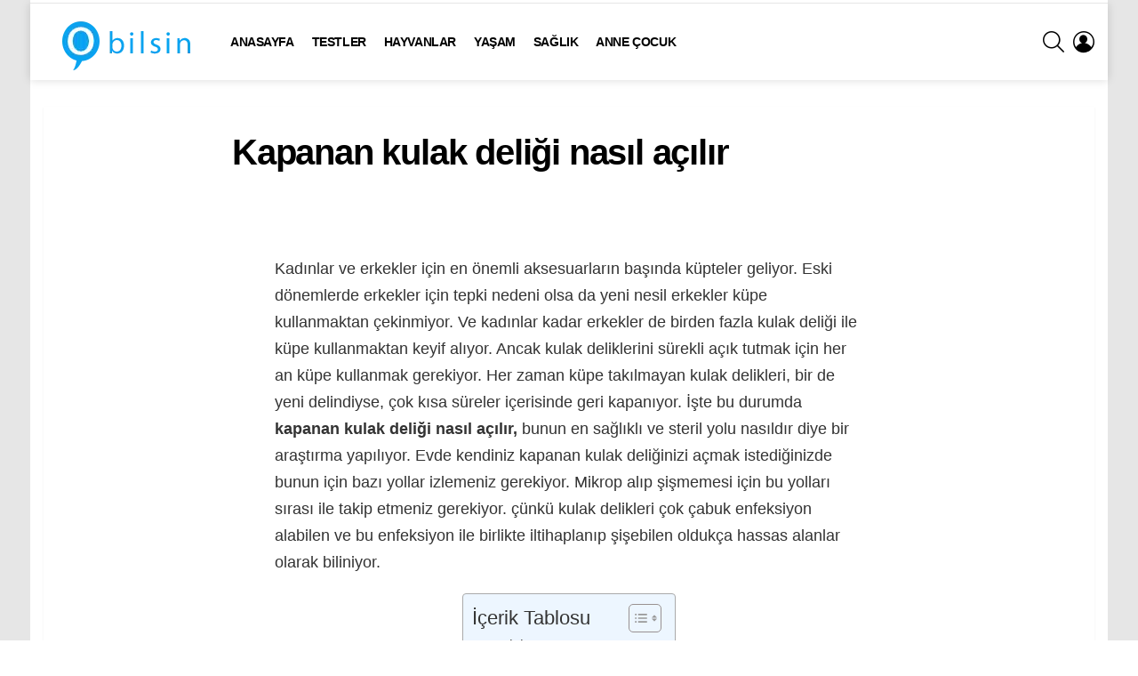

--- FILE ---
content_type: text/html; charset=UTF-8
request_url: https://obilsin.com/kapanan-kulak-deligi-nasil-acilir-2/
body_size: 22159
content:
<!DOCTYPE html>
<!--[if IE 8]><html class="no-js g1-off-outside lt-ie10 lt-ie9" id="ie8" lang="tr" prefix="og: https://ogp.me/ns#"><![endif]-->
<!--[if IE 9]><html class="no-js g1-off-outside lt-ie10" id="ie9" lang="tr" prefix="og: https://ogp.me/ns#"><![endif]-->
<!--[if !IE]><!--><html class="no-js g1-off-outside" lang="tr" prefix="og: https://ogp.me/ns#"><!--<![endif]--><head><script data-no-optimize="1">var litespeed_docref=sessionStorage.getItem("litespeed_docref");litespeed_docref&&(Object.defineProperty(document,"referrer",{get:function(){return litespeed_docref}}),sessionStorage.removeItem("litespeed_docref"));</script> <meta charset="UTF-8"/><link rel="profile" href="http://gmpg.org/xfn/11"/><link rel="pingback" href="https://obilsin.com/xmlrpc.php"/><meta name="viewport" content="initial-scale=1.0, minimum-scale=1.0, height=device-height, width=device-width" /><title>Kapanan kulak deliği nasıl açılır - Obilsin</title><meta name="description" content="çok kısa süreler içerisinde geri kapanıyor. İşte bu durumda kapanan kulak deliği nasıl açılır, bunun en sağlıklı ve steril yolu nasıldır diye bir araştırma yapılıyor."/><meta name="robots" content="follow, index, max-snippet:-1, max-video-preview:-1, max-image-preview:large"/><link rel="canonical" href="https://obilsin.com/kapanan-kulak-deligi-nasil-acilir-2/" /><meta property="og:locale" content="tr_TR" /><meta property="og:type" content="article" /><meta property="og:title" content="Kapanan kulak deliği nasıl açılır - Obilsin" /><meta property="og:description" content="çok kısa süreler içerisinde geri kapanıyor. İşte bu durumda kapanan kulak deliği nasıl açılır, bunun en sağlıklı ve steril yolu nasıldır diye bir araştırma yapılıyor." /><meta property="og:url" content="https://obilsin.com/kapanan-kulak-deligi-nasil-acilir-2/" /><meta property="og:site_name" content="Obilsin" /><meta property="article:section" content="Diğer" /><meta property="og:image" content="https://obilsin.com/wp-content/uploads/2021/05/4.jpg" /><meta property="og:image:secure_url" content="https://obilsin.com/wp-content/uploads/2021/05/4.jpg" /><meta property="og:image:width" content="460" /><meta property="og:image:height" content="345" /><meta property="og:image:alt" content="kapanan kulak deliği nasıl açılır" /><meta property="og:image:type" content="image/jpeg" /><meta property="article:published_time" content="2021-05-12T10:42:57+03:00" /><meta name="twitter:card" content="summary_large_image" /><meta name="twitter:title" content="Kapanan kulak deliği nasıl açılır - Obilsin" /><meta name="twitter:description" content="çok kısa süreler içerisinde geri kapanıyor. İşte bu durumda kapanan kulak deliği nasıl açılır, bunun en sağlıklı ve steril yolu nasıldır diye bir araştırma yapılıyor." /><meta name="twitter:image" content="https://obilsin.com/wp-content/uploads/2021/05/4.jpg" /><link rel='dns-prefetch' href='//fonts.googleapis.com' /><link rel='preconnect' href='https://fonts.gstatic.com' /><link rel="alternate" type="application/rss+xml" title="Obilsin &raquo; akışı" href="https://obilsin.com/feed/" /><link rel="alternate" type="application/rss+xml" title="Obilsin &raquo; yorum akışı" href="https://obilsin.com/comments/feed/" /> <script id="wpp-js" type="litespeed/javascript" data-src="https://obilsin.com/wp-content/plugins/wordpress-popular-posts/assets/js/wpp.min.js?ver=7.3.3" data-sampling="0" data-sampling-rate="100" data-api-url="https://obilsin.com/wp-json/wordpress-popular-posts" data-post-id="15505" data-token="9143cd1c17" data-lang="0" data-debug="0"></script> <link rel="alternate" type="application/rss+xml" title="Obilsin &raquo; Kapanan kulak deliği nasıl açılır yorum akışı" href="https://obilsin.com/kapanan-kulak-deligi-nasil-acilir-2/feed/" /><link data-optimized="2" rel="stylesheet" href="https://obilsin.com/wp-content/litespeed/css/d42f5d54e5e31bbf724b3b71ada21190.css?ver=4416d" /> <script type="litespeed/javascript" data-src="https://obilsin.com/wp-includes/js/jquery/jquery.min.js" id="jquery-core-js"></script> <link rel="https://api.w.org/" href="https://obilsin.com/wp-json/" /><link rel="alternate" title="JSON" type="application/json" href="https://obilsin.com/wp-json/wp/v2/posts/15505" /><link rel="EditURI" type="application/rsd+xml" title="RSD" href="https://obilsin.com/xmlrpc.php?rsd" /><link rel='shortlink' href='https://obilsin.com/?p=15505' /><link rel="alternate" title="oEmbed (JSON)" type="application/json+oembed" href="https://obilsin.com/wp-json/oembed/1.0/embed?url=https%3A%2F%2Fobilsin.com%2Fkapanan-kulak-deligi-nasil-acilir-2%2F" /><link rel="alternate" title="oEmbed (XML)" type="text/xml+oembed" href="https://obilsin.com/wp-json/oembed/1.0/embed?url=https%3A%2F%2Fobilsin.com%2Fkapanan-kulak-deligi-nasil-acilir-2%2F&#038;format=xml" /><meta name="generator" content="auto-sizes 1.5.0"> <script type="litespeed/javascript">var ajaxurl='https://obilsin.com/wp-admin/admin-ajax.php'</script> <meta name="generator" content="dominant-color-images 1.2.0"><meta name="generator" content="performance-lab 3.9.0; plugins: auto-sizes, dominant-color-images, embed-optimizer, image-prioritizer, performant-translations, speculation-rules, web-worker-offloading, webp-uploads"><meta name="generator" content="performant-translations 1.2.0"><link rel="preload" href="https://obilsin.com/wp-content/plugins/snax/css/snaxicon/fonts/snaxicon.woff" as="font" type="font/woff" crossorigin="anonymous"><meta name="generator" content="web-worker-offloading 0.2.0"><meta name="generator" content="webp-uploads 2.5.1"><meta name="generator" content="speculation-rules 1.5.0"><meta name="generator" content="optimization-detective 1.0.0-beta3"> <script type="application/ld+json" class="saswp-schema-markup-output">[{"@context":"https:\/\/schema.org\/","@graph":[{"@context":"https:\/\/schema.org\/","@type":"SiteNavigationElement","@id":"https:\/\/obilsin.com#PrimaryMenu","name":"Anasayfa","url":"\/"}]},

{"@context":"https:\/\/schema.org\/","@type":"BreadcrumbList","@id":"https:\/\/obilsin.com\/kapanan-kulak-deligi-nasil-acilir-2\/#breadcrumb","itemListElement":[{"@type":"ListItem","position":1,"item":{"@id":"https:\/\/obilsin.com","name":"Obilsin"}},{"@type":"ListItem","position":2,"item":{"@id":"https:\/\/obilsin.com\/kapanan-kulak-deligi-nasil-acilir-2\/","name":"Kapanan kulak deli\u011fi nas\u0131l a\u00e7\u0131l\u0131r - Obilsin"}}]},

{"@context":"https:\/\/schema.org\/","@type":"Article","@id":"https:\/\/obilsin.com\/kapanan-kulak-deligi-nasil-acilir-2\/#Article","url":"https:\/\/obilsin.com\/kapanan-kulak-deligi-nasil-acilir-2\/","inLanguage":"tr","mainEntityOfPage":"https:\/\/obilsin.com\/kapanan-kulak-deligi-nasil-acilir-2\/","headline":"Kapanan kulak deli\u011fi nas\u0131l a\u00e7\u0131l\u0131r - Obilsin","description":"\u00e7ok k\u0131sa s\u00fcreler i\u00e7erisinde geri kapan\u0131yor. \u0130\u015fte bu durumda kapanan kulak deli\u011fi nas\u0131l a\u00e7\u0131l\u0131r, bunun en sa\u011fl\u0131kl\u0131 ve steril yolu nas\u0131ld\u0131r diye bir ara\u015ft\u0131rma yap\u0131l\u0131yor.","articleBody":"Kad\u0131nlar ve erkekler i\u00e7in en \u00f6nemli aksesuarlar\u0131n ba\u015f\u0131nda k\u00fcpteler geliyor. Eski d\u00f6nemlerde erkekler i\u00e7in tepki nedeni olsa da yeni nesil erkekler k\u00fcpe kullanmaktan \u00e7ekinmiyor. Ve kad\u0131nlar kadar erkekler de birden fazla kulak deli\u011fi ile k\u00fcpe kullanmaktan keyif al\u0131yor. Ancak kulak deliklerini s\u00fcrekli a\u00e7\u0131k tutmak i\u00e7in her an k\u00fcpe kullanmak gerekiyor. Her zaman k\u00fcpe tak\u0131lmayan kulak delikleri, bir de yeni delindiyse, \u00e7ok k\u0131sa s\u00fcreler i\u00e7erisinde geri kapan\u0131yor. \u0130\u015fte bu durumda kapanan kulak deli\u011fi nas\u0131l a\u00e7\u0131l\u0131r, bunun en sa\u011fl\u0131kl\u0131 ve steril yolu nas\u0131ld\u0131r diye bir ara\u015ft\u0131rma yap\u0131l\u0131yor. Evde kendiniz kapanan kulak deli\u011finizi a\u00e7mak istedi\u011finizde bunun i\u00e7in baz\u0131 yollar izlemeniz gerekiyor. Mikrop al\u0131p \u015fi\u015fmemesi i\u00e7in bu yollar\u0131 s\u0131ras\u0131 ile takip etmeniz gerekiyor. \u00e7\u00fcnk\u00fc kulak delikleri \u00e7ok \u00e7abuk enfeksiyon alabilen ve bu enfeksiyon ile birlikte iltihaplan\u0131p \u015fi\u015febilen olduk\u00e7a hassas alanlar olarak biliniyor.    Daha \u00f6nce deldirdi\u011finiz kulak delikleriniz kapand\u0131ysa ve evde kendi imkanlar\u0131n\u0131zla, en sa\u011fl\u0131kl\u0131 \u015fekilde bu delikleri a\u00e7mak istiyorsan\u0131z size baz\u0131 t\u00fcyolar verelim. \u0130\u015fte kapanan kulak deli\u011fi nas\u0131l a\u00e7\u0131l\u0131r diye merak edenler i\u00e7in o s\u0131ralama;  Deriyi yumu\u015fat\u0131n  Kulak memesinde bulunan ve kapanm\u0131\u015f olan kulak delilerinizi evde kendi imkanlar\u0131n\u0131zla a\u00e7mak i\u00e7in \u00f6ncelikle bu b\u00f6lgenin yumu\u015famas\u0131n\u0131 sa\u011flamal\u0131s\u0131n\u0131z. Il\u0131k bir du\u015fun ard\u0131ndan zaten yumu\u015fam\u0131\u015f olan kulak memeniz i\u00e7in hemen i\u015flem yapabilirsiniz. Ya da \u0131l\u0131k su ve temiz bir bez yard\u0131m\u0131 ile deli\u011fin bulundu\u011fu b\u00f6lgeyi yumu\u015fatabilirsiniz.  Sterilize edin  Kapanan kulak deli\u011finizi a\u00e7arken o b\u00f6lgede enfeksiyon olu\u015fma riski olduk\u00e7a b\u00fcy\u00fckt\u00fcr. Bu riskin \u00f6n\u00fcne ge\u00e7ebilmek i\u00e7in sterilizasyona \u00f6nem vermelisiniz. Hangi kula\u011f\u0131n\u0131z\u0131n deliklerinde kapanma varsa, ilk olarak o b\u00f6lgeyi evde bulunan dezenfekte malzemeleri ile temizlemelisiniz. Daha \u00f6nce yumu\u015fatm\u0131\u015f oldu\u011funuz bu b\u00f6lgeyi sterilize ederek haz\u0131r hale getirebilirsiniz.  Loblar\u0131 ya\u011flay\u0131n  Il\u0131k su ile yumu\u015fatt\u0131\u011f\u0131n\u0131z ve sterilize etti\u011finiz kulak loblar\u0131n\u0131z\u0131 bebe ya\u011f\u0131 veya vazelin ile ya\u011flayabilirsiniz. B\u00f6ylelikle zaten yumu\u015fam\u0131\u015f olan deriniz daha da yumu\u015fayacak ve kapanan k\u0131sm\u0131n a\u00e7\u0131lmas\u0131 \u00e7ok daha kolay ve ac\u0131s\u0131z olacakt\u0131r. Kapanan kulak deli\u011fi nas\u0131l a\u00e7\u0131l\u0131r diye merak edenler i\u00e7in bu detaylar s\u00fcreci h\u0131zland\u0131ran ve kolayla\u015ft\u0131ran ad\u0131mlard\u0131r.  En ince u\u00e7lu k\u00fcpeleri se\u00e7in  Art\u0131k iyice yumu\u015fatt\u0131\u011f\u0131n\u0131z ve haz\u0131r hale getirdi\u011finiz kulak loblar\u0131n\u0131zda kapal\u0131 olan delikleri a\u00e7mak i\u00e7in en ince u\u00e7lu k\u00fcpelerinizi se\u00e7in, bu k\u00fcpelerin u\u00e7 k\u0131s\u0131mlar\u0131n\u0131 da steril ettikten sonra kulak lobunuzu gerdirerek izi bulunan deli\u011fe ge\u00e7irin. Birka\u00e7 denemenin ard\u0131ndan k\u00fcpe kapal\u0131 olan deli\u011fi a\u00e7acakt\u0131r. A\u00e7\u0131lan kulak deliklerinizden bir s\u00fcre k\u00fcpeyi \u00e7\u0131karmay\u0131n. E\u011fer \u015fi\u015fme ve a\u011fr\u0131 olursa buz kompleksi uygulayabilirsiniz.","keywords":"","datePublished":"2021-05-12T10:42:57+03:00","dateModified":"2021-05-12T10:42:57+03:00","author":{"@type":"Person","name":"Nazli","url":"https:\/\/obilsin.com\/uyeler\/nazli\/","sameAs":[],"image":{"@type":"ImageObject","url":"\/\/www.gravatar.com\/avatar\/2d95c0b514d19d1f00de48f51ba522b8?s=96&#038;r=g&#038;d=blank","height":96,"width":96}},"editor":{"@type":"Person","name":"Nazli","url":"https:\/\/obilsin.com\/uyeler\/nazli\/","sameAs":[],"image":{"@type":"ImageObject","url":"\/\/www.gravatar.com\/avatar\/2d95c0b514d19d1f00de48f51ba522b8?s=96&#038;r=g&#038;d=blank","height":96,"width":96}},"publisher":{"@type":"Organization","name":"Obilsin","url":"https:\/\/obilsin.com","logo":{"@type":"ImageObject","url":"https:\/\/obilsin.com\/wp-content\/uploads\/2021\/10\/obilsinlogo-2.png","width":"180","height":"60"}},"comment":null,"image":[{"@type":"ImageObject","@id":"https:\/\/obilsin.com\/kapanan-kulak-deligi-nasil-acilir-2\/#primaryimage","url":"https:\/\/obilsin.com\/wp-content\/uploads\/2021\/05\/4-1200x900.jpg","width":"1200","height":"900"},{"@type":"ImageObject","url":"https:\/\/obilsin.com\/wp-content\/uploads\/2021\/05\/4-1200x900.jpg","width":"1200","height":"900"},{"@type":"ImageObject","url":"https:\/\/obilsin.com\/wp-content\/uploads\/2021\/05\/4-1200x675.jpg","width":"1200","height":"675"},{"@type":"ImageObject","url":"https:\/\/obilsin.com\/wp-content\/uploads\/2021\/05\/4-460x460.jpg","width":"460","height":"460"}]}]</script> <meta name="generator" content="embed-optimizer 1.0.0-beta2"><meta name="generator" content="image-prioritizer 1.0.0-beta2"><link rel="icon" href="https://obilsin.com/wp-content/uploads/2020/12/cropped-512-1-32x32.png" sizes="32x32" /><link rel="icon" href="https://obilsin.com/wp-content/uploads/2020/12/cropped-512-1-192x192.png" sizes="192x192" /><link rel="apple-touch-icon" href="https://obilsin.com/wp-content/uploads/2020/12/cropped-512-1-180x180.png" /><meta name="msapplication-TileImage" content="https://obilsin.com/wp-content/uploads/2020/12/cropped-512-1-270x270.png" /> <script type="litespeed/javascript">if("undefined"!=typeof localStorage){var nsfwItemId=document.getElementsByName("g1:nsfw-item-id");nsfwItemId=nsfwItemId.length>0?nsfwItemId[0].getAttribute("content"):"g1_nsfw_off",window.g1SwitchNSFW=function(e){e?(localStorage.setItem(nsfwItemId,1),document.documentElement.classList.add("g1-nsfw-off")):(localStorage.removeItem(nsfwItemId),document.documentElement.classList.remove("g1-nsfw-off"))};try{var nsfwmode=localStorage.getItem(nsfwItemId);window.g1SwitchNSFW(nsfwmode)}catch(e){}}</script> <meta name="google-site-verification" content="FkkSDU6uN67cVrQaq4Wnl6zOBE3r6gGS2gYbCWzNUQI" /></head><body class="bp-nouveau wp-singular post-template-default single single-post postid-15505 single-format-standard wp-embed-responsive wp-theme-bimber snax-hoverable g1-layout-boxed g1-hoverable g1-has-mobile-logo g1-sidebar-normal"   ><div class="g1-body-inner"><div id="page"><div class="g1-row g1-row-layout-page g1-hb-row g1-hb-row-normal g1-hb-row-a g1-hb-row-1 g1-hb-full g1-hb-sticky-off g1-hb-shadow-off"><div class="g1-row-inner"><div class="g1-column g1-dropable"><div class="g1-bin-1 g1-bin-grow-off"><div class="g1-bin g1-bin-align-left"><nav class="g1-quick-nav g1-quick-nav-long g1-quick-nav-small-icons"><ul class="g1-quick-nav-menu"></ul></nav></div></div><div class="g1-bin-2 g1-bin-grow-off"><div class="g1-bin g1-bin-align-center"></div></div><div class="g1-bin-3 g1-bin-grow-off"><div class="g1-bin g1-bin-align-right"></div></div></div></div><div class="g1-row-background"></div></div><div class="g1-sticky-top-wrapper g1-hb-row-2"><div class="g1-row g1-row-layout-page g1-hb-row g1-hb-row-normal g1-hb-row-b g1-hb-row-2 g1-hb-full g1-hb-sticky-on g1-hb-shadow-on"><div class="g1-row-inner"><div class="g1-column g1-dropable"><div class="g1-bin-1 g1-bin-grow-off"><div class="g1-bin g1-bin-align-left"><div class="g1-id g1-id-desktop"><p class="g1-mega g1-mega-1st site-title">
<a class="g1-logo-wrapper"
href="https://obilsin.com/" rel="home">
<picture class="g1-logo g1-logo-default">
<source media="(min-width: 1025px)" srcset="https://obilsin.com/wp-content/uploads/2021/10/obilsinlogo-2.png.webp 2x,https://obilsin.com/wp-content/uploads/2021/10/obilsinlogo-2.png.webp 1x">
<source media="(max-width: 1024px)" srcset="data:image/svg+xml,%3Csvg%20xmlns%3D%27http%3A%2F%2Fwww.w3.org%2F2000%2Fsvg%27%20viewBox%3D%270%200%20180%2060%27%2F%3E">
<img data-lazyloaded="1" src="[data-uri]" data-od-unknown-tag data-od-xpath="/HTML/BODY/DIV[@class=&#039;g1-body-inner&#039;]/*[1][self::DIV]/*[2][self::DIV]/*[1][self::DIV]/*[1][self::DIV]/*[1][self::DIV]/*[1][self::DIV]/*[1][self::DIV]/*[1][self::DIV]/*[1][self::P]/*[1][self::A]/*[1][self::PICTURE]/*[3][self::IMG]" data-src="https://obilsin.com/wp-content/uploads/2021/10/obilsinlogo-2.png.webp"
width="180"
height="60"
alt="Obilsin" />
</picture><picture class="g1-logo g1-logo-inverted">
<source id="g1-logo-inverted-source" media="(min-width: 1025px)" srcset="data:image/svg+xml,%3Csvg%20xmlns%3D%27http%3A%2F%2Fwww.w3.org%2F2000%2Fsvg%27%20viewBox%3D%270%200%20180%2060%27%2F%3E" data-srcset="https://obilsin.com/wp-content/uploads/2021/10/obilsinlogo-2.png">
<source media="(max-width: 1024px)" srcset="data:image/svg+xml,%3Csvg%20xmlns%3D%27http%3A%2F%2Fwww.w3.org%2F2000%2Fsvg%27%20viewBox%3D%270%200%20180%2060%27%2F%3E">
<img
id="g1-logo-inverted-img"
class="lazyload"
src=""
data-src="https://obilsin.com/wp-content/uploads/2021/10/obilsinlogo-2.png.webp"
width="180"
height="60"
alt="" />
</picture>
</a></p> <script type="litespeed/javascript">try{if(localStorage.getItem(skinItemId)){var _g1;_g1=document.getElementById('g1-logo-inverted-img');_g1.classList.remove('lazyload');_g1.setAttribute('src',_g1.getAttribute('data-src'));_g1=document.getElementById('g1-logo-inverted-source');_g1.setAttribute('srcset',_g1.getAttribute('data-srcset'))}}catch(e){}</script> </div><nav id="g1-primary-nav" class="g1-primary-nav"><ul id="g1-primary-nav-menu" class="g1-primary-nav-menu g1-menu-h"><li id="menu-item-5512" class="menu-item menu-item-type-custom menu-item-object-custom menu-item-home menu-item-g1-standard menu-item-5512"><a href="https://obilsin.com">Anasayfa</a></li><li id="menu-item-5516" class="menu-item menu-item-type-taxonomy menu-item-object-category menu-item-g1-standard menu-item-5516"><a href="https://obilsin.com/testler/">Testler</a></li><li id="menu-item-12896" class="menu-item menu-item-type-taxonomy menu-item-object-category menu-item-g1-standard menu-item-12896"><a href="https://obilsin.com/hayvanlar/">Hayvanlar</a></li><li id="menu-item-9465" class="menu-item menu-item-type-taxonomy menu-item-object-category menu-item-g1-standard menu-item-9465"><a href="https://obilsin.com/yasam/">Yaşam</a></li><li id="menu-item-9466" class="menu-item menu-item-type-taxonomy menu-item-object-category menu-item-g1-standard menu-item-9466"><a href="https://obilsin.com/saglik/">Sağlık</a></li><li id="menu-item-12897" class="menu-item menu-item-type-taxonomy menu-item-object-category menu-item-g1-standard menu-item-12897"><a href="https://obilsin.com/anne-cocuk/">Anne Çocuk</a></li></ul></nav></div></div><div class="g1-bin-2 g1-bin-grow-off"><div class="g1-bin g1-bin-align-center"></div></div><div class="g1-bin-3 g1-bin-grow-off"><div class="g1-bin g1-bin-align-right"><div class="g1-drop g1-drop-with-anim g1-drop-before g1-drop-the-search  g1-drop-m g1-drop-icon ">
<a class="g1-drop-toggle" href="https://obilsin.com/?s=">
<span class="g1-drop-toggle-icon"></span><span class="g1-drop-toggle-text">Ara</span>
<span class="g1-drop-toggle-arrow"></span>
</a><div class="g1-drop-content"><div role="search" class="search-form-wrapper"><form method="get"
class="g1-searchform-tpl-default g1-searchform-ajax search-form"
action="https://obilsin.com/">
<label>
<span class="screen-reader-text">İçin Ara:</span>
<input type="search" class="search-field"
placeholder="Ara &hellip;"
value="" name="s"
title="İçin Ara:" />
</label>
<button class="search-submit">Ara</button></form><div class="g1-searches g1-searches-ajax"></div></div></div></div><nav class="g1-drop g1-drop-with-anim g1-drop-before g1-drop-the-user  g1-drop-m g1-drop-icon "><a class="g1-drop-toggle snax-login-required" href="https://obilsin.com/wp-login.php?oge_login_popup=on">
<span class="g1-drop-toggle-icon"></span><span class="g1-drop-toggle-text">Giriş</span>
<span class="g1-drop-toggle-arrow"></span>
</a></nav></div></div></div></div><div class="g1-row-background"></div></div></div><div class="g1-row g1-row-layout-page g1-hb-row g1-hb-row-normal g1-hb-row-c g1-hb-row-3 g1-hb-full g1-hb-sticky-off g1-hb-shadow-off"><div class="g1-row-inner"><div class="g1-column g1-dropable"><div class="g1-bin-1 g1-bin-grow-off"><div class="g1-bin g1-bin-align-left"></div></div><div class="g1-bin-2 g1-bin-grow-off"><div class="g1-bin g1-bin-align-center"></div></div><div class="g1-bin-3 g1-bin-grow-off"><div class="g1-bin g1-bin-align-right"></div></div></div></div><div class="g1-row-background"></div></div><div class="g1-sticky-top-wrapper g1-hb-row-1"><div class="g1-row g1-row-layout-page g1-hb-row g1-hb-row-mobile g1-hb-row-a g1-hb-row-1 g1-hb-boxed g1-hb-sticky-on g1-hb-shadow-off"><div class="g1-row-inner"><div class="g1-column g1-dropable"><div class="g1-bin-1 g1-bin-grow-off"><div class="g1-bin g1-bin-align-left"></div></div><div class="g1-bin-2 g1-bin-grow-off"><div class="g1-bin g1-bin-align-center"></div></div><div class="g1-bin-3 g1-bin-grow-off"><div class="g1-bin g1-bin-align-right"></div></div></div></div><div class="g1-row-background"></div></div></div><div class="g1-row g1-row-layout-page g1-hb-row g1-hb-row-mobile g1-hb-row-b g1-hb-row-2 g1-hb-boxed g1-hb-sticky-off g1-hb-shadow-off"><div class="g1-row-inner"><div class="g1-column g1-dropable"><div class="g1-bin-1 g1-bin-grow-off"><div class="g1-bin g1-bin-align-left">
<a class="g1-hamburger g1-hamburger-show g1-hamburger-s  " href="#">
<span class="g1-hamburger-icon"></span>
<span class="g1-hamburger-label
g1-hamburger-label-hidden			">Menu</span>
</a></div></div><div class="g1-bin-2 g1-bin-grow-on"><div class="g1-bin g1-bin-align-center"><div class="g1-id g1-id-mobile"><p class="g1-mega g1-mega-1st site-title">
<a class="g1-logo-wrapper"
href="https://obilsin.com/" rel="home">
<picture class="g1-logo g1-logo-default">
<source media="(max-width: 1024px)" srcset="https://obilsin.com/wp-content/uploads/2021/10/obilsinlogo.png.webp 2x,https://obilsin.com/wp-content/uploads/2021/10/obilsinlogo.png.webp 1x">
<source media="(min-width: 1025px)" srcset="data:image/svg+xml,%3Csvg%20xmlns%3D%27http%3A%2F%2Fwww.w3.org%2F2000%2Fsvg%27%20viewBox%3D%270%200%20180%2060%27%2F%3E">
<img data-lazyloaded="1" src="[data-uri]" data-od-unknown-tag data-od-xpath="/HTML/BODY/DIV[@class=&#039;g1-body-inner&#039;]/*[1][self::DIV]/*[5][self::DIV]/*[1][self::DIV]/*[1][self::DIV]/*[2][self::DIV]/*[1][self::DIV]/*[1][self::DIV]/*[1][self::P]/*[1][self::A]/*[1][self::PICTURE]/*[3][self::IMG]" data-src="https://obilsin.com/wp-content/uploads/2021/10/obilsinlogo.png.webp"
width="180"
height="60"
alt="Obilsin" />
</picture><picture class="g1-logo g1-logo-inverted">
<source id="g1-logo-mobile-inverted-source" media="(max-width: 1024px)" srcset="data:image/svg+xml,%3Csvg%20xmlns%3D%27http%3A%2F%2Fwww.w3.org%2F2000%2Fsvg%27%20viewBox%3D%270%200%20180%2060%27%2F%3E" data-srcset="https://obilsin.com/wp-content/uploads/2021/10/obilsinlogo.png 2x,https://obilsin.com/wp-content/uploads/2021/10/obilsinlogo.png 1x">
<source media="(min-width: 1025px)" srcset="data:image/svg+xml,%3Csvg%20xmlns%3D%27http%3A%2F%2Fwww.w3.org%2F2000%2Fsvg%27%20viewBox%3D%270%200%20180%2060%27%2F%3E">
<img
id="g1-logo-mobile-inverted-img"
class="lazyload"
src=""
data-src="https://obilsin.com/wp-content/uploads/2021/10/obilsinlogo.png.webp"
width="180"
height="60"
alt="" />
</picture>
</a></p> <script type="litespeed/javascript">try{if(localStorage.getItem(skinItemId)){var _g1;_g1=document.getElementById('g1-logo-mobile-inverted-img');_g1.classList.remove('lazyload');_g1.setAttribute('src',_g1.getAttribute('data-src'));_g1=document.getElementById('g1-logo-mobile-inverted-source');_g1.setAttribute('srcset',_g1.getAttribute('data-srcset'))}}catch(e){}</script> </div></div></div><div class="g1-bin-3 g1-bin-grow-off"><div class="g1-bin g1-bin-align-right"><nav class="g1-drop g1-drop-with-anim g1-drop-before g1-drop-the-user  g1-drop-m g1-drop-icon "><a class="g1-drop-toggle snax-login-required" href="https://obilsin.com/wp-login.php?oge_login_popup=on">
<span class="g1-drop-toggle-icon"></span><span class="g1-drop-toggle-text">Giriş</span>
<span class="g1-drop-toggle-arrow"></span>
</a></nav></div></div></div></div><div class="g1-row-background"></div></div><div class="g1-row g1-row-layout-page g1-hb-row g1-hb-row-mobile g1-hb-row-c g1-hb-row-3 g1-hb-boxed g1-hb-sticky-off g1-hb-shadow-off"><div class="g1-row-inner"><div class="g1-column g1-dropable"><div class="g1-bin-1 g1-bin-grow-off"><div class="g1-bin g1-bin-align-left"></div></div><div class="g1-bin-2 g1-bin-grow-off"><div class="g1-bin g1-bin-align-center"></div></div><div class="g1-bin-3 g1-bin-grow-off"><div class="g1-bin g1-bin-align-right"></div></div></div></div><div class="g1-row-background"></div></div><div class="g1-row g1-row-layout-page g1-row-wide g1-row-padding-m"><div class="g1-row-background"></div><div class="g1-row-inner"><div class="g1-column" id="primary"><div id="content" role="main"><article id="post-15505" class="entry-tpl-classic-nosidebar post-15505 post type-post status-publish format-standard has-post-thumbnail category-diger"  ><div class="entry-inner g1-card g1-card-solid"><header class="entry-header entry-header-01"><div class="entry-before-title"></div><h1 class="g1-giga g1-giga-1st entry-title" >Kapanan kulak deliği nasıl açılır</h1><p class="g1-meta g1-meta-m entry-meta entry-meta-m">
<span class="entry-byline entry-byline-m entry-byline-with-avatar">
</span><span class="entry-stats entry-stats-m">
</span></p></header><div class="g1-content-narrow g1-typography-xl entry-content" ><p>Kadınlar ve erkekler için en önemli aksesuarların başında küpteler geliyor. Eski dönemlerde erkekler için tepki nedeni olsa da yeni nesil erkekler küpe kullanmaktan çekinmiyor. Ve kadınlar kadar erkekler de birden fazla kulak deliği ile küpe kullanmaktan keyif alıyor. Ancak kulak deliklerini sürekli açık tutmak için her an küpe kullanmak gerekiyor. Her zaman küpe takılmayan kulak delikleri, bir de yeni delindiyse, çok kısa süreler içerisinde geri kapanıyor. İşte bu durumda <strong>kapanan kulak deliği nasıl açılır, </strong>bunun en sağlıklı ve steril yolu nasıldır diye bir araştırma yapılıyor. Evde kendiniz kapanan kulak deliğinizi açmak istediğinizde bunun için bazı yollar izlemeniz gerekiyor. Mikrop alıp şişmemesi için bu yolları sırası ile takip etmeniz gerekiyor. çünkü kulak delikleri çok çabuk enfeksiyon alabilen ve bu enfeksiyon ile birlikte iltihaplanıp şişebilen oldukça hassas alanlar olarak biliniyor.</p><div id="ez-toc-container" class="ez-toc-v2_0_75 ez-toc-wrap-center counter-hierarchy ez-toc-counter ez-toc-light-blue ez-toc-container-direction"><div class="ez-toc-title-container"><p class="ez-toc-title" style="cursor:inherit">İçerik Tablosu</p>
<span class="ez-toc-title-toggle"><a href="#" class="ez-toc-pull-right ez-toc-btn ez-toc-btn-xs ez-toc-btn-default ez-toc-toggle" aria-label="Toggle Table of Content"><span class="ez-toc-js-icon-con"><span class=""><span class="eztoc-hide" style="display:none;">Toggle</span><span class="ez-toc-icon-toggle-span"><svg style="fill: #999;color:#999" xmlns="http://www.w3.org/2000/svg" class="list-377408" width="20px" height="20px" viewBox="0 0 24 24" fill="none"><path d="M6 6H4v2h2V6zm14 0H8v2h12V6zM4 11h2v2H4v-2zm16 0H8v2h12v-2zM4 16h2v2H4v-2zm16 0H8v2h12v-2z" fill="currentColor"></path></svg><svg style="fill: #999;color:#999" class="arrow-unsorted-368013" xmlns="http://www.w3.org/2000/svg" width="10px" height="10px" viewBox="0 0 24 24" version="1.2" baseProfile="tiny"><path d="M18.2 9.3l-6.2-6.3-6.2 6.3c-.2.2-.3.4-.3.7s.1.5.3.7c.2.2.4.3.7.3h11c.3 0 .5-.1.7-.3.2-.2.3-.5.3-.7s-.1-.5-.3-.7zM5.8 14.7l6.2 6.3 6.2-6.3c.2-.2.3-.5.3-.7s-.1-.5-.3-.7c-.2-.2-.4-.3-.7-.3h-11c-.3 0-.5.1-.7.3-.2.2-.3.5-.3.7s.1.5.3.7z"/></svg></span></span></span></a></span></div><nav><ul class='ez-toc-list ez-toc-list-level-1 ' ><li class='ez-toc-page-1 ez-toc-heading-level-2'><a class="ez-toc-link ez-toc-heading-1" href="#Deriyi_yumusatin">Deriyi yumuşatın</a></li><li class='ez-toc-page-1 ez-toc-heading-level-2'><a class="ez-toc-link ez-toc-heading-2" href="#Sterilize_edin">Sterilize edin</a></li><li class='ez-toc-page-1 ez-toc-heading-level-2'><a class="ez-toc-link ez-toc-heading-3" href="#Loblari_yaglayin">Lobları yağlayın</a></li><li class='ez-toc-page-1 ez-toc-heading-level-2'><a class="ez-toc-link ez-toc-heading-4" href="#En_ince_uclu_kupeleri_secin">En ince uçlu küpeleri seçin</a></li></ul></nav></div><p>Daha önce deldirdiğiniz kulak delikleriniz kapandıysa ve evde kendi imkanlarınızla, en sağlıklı şekilde bu delikleri açmak istiyorsanız size bazı tüyolar verelim. İşte <strong>kapanan kulak deliği nasıl açılır</strong> diye merak edenler için o sıralama;</p><h2><span class="ez-toc-section" id="Deriyi_yumusatin"></span>Deriyi yumuşatın<span class="ez-toc-section-end"></span></h2><p>Kulak memesinde bulunan ve kapanmış olan kulak delilerinizi evde kendi imkanlarınızla açmak için öncelikle bu bölgenin yumuşamasını sağlamalısınız. Ilık bir duşun ardından zaten yumuşamış olan kulak memeniz için hemen işlem yapabilirsiniz. Ya da ılık su ve temiz bir bez yardımı ile deliğin bulunduğu bölgeyi yumuşatabilirsiniz.</p><h2><span class="ez-toc-section" id="Sterilize_edin"></span>Sterilize edin<span class="ez-toc-section-end"></span></h2><p>Kapanan kulak deliğinizi açarken o bölgede enfeksiyon oluşma riski oldukça büyüktür. Bu riskin önüne geçebilmek için sterilizasyona önem vermelisiniz. Hangi kulağınızın deliklerinde kapanma varsa, ilk olarak o bölgeyi evde bulunan dezenfekte malzemeleri ile temizlemelisiniz. Daha önce yumuşatmış olduğunuz bu bölgeyi sterilize ederek hazır hale getirebilirsiniz.</p><h2><span class="ez-toc-section" id="Loblari_yaglayin"></span>Lobları yağlayın<span class="ez-toc-section-end"></span></h2><p>Ilık su ile yumuşattığınız ve sterilize ettiğiniz kulak loblarınızı bebe yağı veya vazelin ile yağlayabilirsiniz. Böylelikle zaten yumuşamış olan deriniz daha da yumuşayacak ve kapanan kısmın açılması çok daha kolay ve acısız olacaktır. <strong>Kapanan kulak deliği nasıl açılır </strong>diye merak edenler için bu detaylar süreci hızlandıran ve kolaylaştıran adımlardır.</p><h2><span class="ez-toc-section" id="En_ince_uclu_kupeleri_secin"></span>En ince uçlu küpeleri seçin<span class="ez-toc-section-end"></span></h2><p>Artık iyice yumuşattığınız ve hazır hale getirdiğiniz kulak loblarınızda kapalı olan delikleri açmak için en ince uçlu küpelerinizi seçin, bu küpelerin uç kısımlarını da steril ettikten sonra kulak lobunuzu gerdirerek izi bulunan deliğe geçirin. Birkaç denemenin ardından küpe kapalı olan deliği açacaktır. Açılan kulak deliklerinizden bir süre küpeyi çıkarmayın. Eğer şişme ve ağrı olursa buz kompleksi uygulayabilirsiniz.</p><div class='yarpp yarpp-related yarpp-related-website yarpp-template-list'><h4>İlgili Yazılar:</h4><ol><li><a href="https://obilsin.com/kapanan-kulak-deligi-nasil-acilir/" rel="bookmark" title="Kapanan Kulak Deliği Nasıl Açılır?" data-wpel-link="internal">Kapanan Kulak Deliği Nasıl Açılır?</a></li><li><a href="https://obilsin.com/kulak-deldirdikten-sonra-kupe-nasil-cikar/" rel="bookmark" title="Kulak Deldirdikten Sonra Küpe Nasıl Çıkar" data-wpel-link="internal">Kulak Deldirdikten Sonra Küpe Nasıl Çıkar</a></li></ol></div></div></div><div class="entry-after-content g1-row g1-row-layout-page"><div class="g1-row-inner"><div class="g1-column"><div class="g1-comments g1-comments-with-tabs" id="comments"><div class="wpdiscuz_top_clearing"></div><div id='comments' class='comments-area'><div id='respond' style='width: 0;height: 0;clear: both;margin: 0;padding: 0;'></div><div id="wpdcom" class="wpdiscuz_unauth wpd-default wpd-layout-3 wpd-comments-open"><div class="wc_social_plugin_wrapper"></div><div class="wpd-form-wrap"><div class="wpd-form-head"><div class="wpd-sbs-toggle">
<i class="far fa-envelope"></i> <span
class="wpd-sbs-title">Abone Ol</span>
<i class="fas fa-caret-down"></i></div><div class="wpd-auth"><div class="wpd-login">
<a rel="nofollow" href="https://obilsin.com/wp-login.php?redirect_to=https%3A%2F%2Fobilsin.com%2Fkapanan-kulak-deligi-nasil-acilir-2%2F&#038;oge_login_popup=on"><i class='fas fa-sign-in-alt'></i> Giriş</a></div></div></div><div class="wpdiscuz-subscribe-bar wpdiscuz-hidden"><form action="https://obilsin.com/wp-admin/admin-ajax.php?action=wpdAddSubscription"
method="post" id="wpdiscuz-subscribe-form"><div class="wpdiscuz-subscribe-form-intro">Bildir</div><div class="wpdiscuz-subscribe-form-option"
style="width:40%;">
<select class="wpdiscuz_select" name="wpdiscuzSubscriptionType"><option value="post">Bu yazıya yeni bir yorum yapıldığında</option><option
value="all_comment" >Benim yorumuma yeni yanıt geldiğinde</option>
</select></div><div class="wpdiscuz-item wpdiscuz-subscribe-form-email">
<input class="email" type="email" name="wpdiscuzSubscriptionEmail"
required="required" value=""
placeholder="E-Posta"/></div><div class="wpdiscuz-subscribe-form-button">
<input id="wpdiscuz_subscription_button" class="wpd-prim-button wpd_not_clicked"
type="submit"
value="&rsaquo;"
name="wpdiscuz_subscription_button"/></div>
<input type="hidden" id="wpdiscuz_subscribe_form_nonce" name="wpdiscuz_subscribe_form_nonce" value="8ced5966fe" /><input type="hidden" name="_wp_http_referer" value="/kapanan-kulak-deligi-nasil-acilir-2/" /></form></div><div
class="wpd-form wpd-form-wrapper wpd-main-form-wrapper" id='wpd-main-form-wrapper-0_0'><form  method="post" enctype="multipart/form-data" data-uploading="false" class="wpd_comm_form wpd_main_comm_form"                >
<img data-expand="600" alt='' src='data:image/svg+xml;charset=utf-8,%3Csvg xmlns%3D'http%3A%2F%2Fwww.w3.org%2F2000%2Fsvg' viewBox%3D'0 0 36 36'%2F%3E' data-src='https://obilsin.com/wp-content/litespeed/avatar/75a601b266a768d2894e388febf9aad0.jpg?ver=1768816533' data-srcset='https://obilsin.com/wp-content/litespeed/avatar/363cb568a8959f9b66c3f9a239e51628.jpg?ver=1768816533 2x' class='lazyload avatar avatar-36 photo avatar-default avatar-placeholder' height='36' width='36' decoding='async'/><div class="wpd-field-comment"><div class="wpdiscuz-item wc-field-textarea"><div class="wpdiscuz-textarea-wrap "><div class="wpd-avatar">
<img data-expand="600" alt='guest' src='data:image/svg+xml;charset=utf-8,%3Csvg xmlns%3D'http%3A%2F%2Fwww.w3.org%2F2000%2Fsvg' viewBox%3D'0 0 56 56'%2F%3E' data-src='https://secure.gravatar.com/avatar/521e665cc3ed8d4c61ed674780e50474c100415c377297841a128ddeffaeb459?s=56&#038;d=blank&#038;r=g' data-srcset='https://secure.gravatar.com/avatar/521e665cc3ed8d4c61ed674780e50474c100415c377297841a128ddeffaeb459?s=112&#038;d=blank&#038;r=g 2x' class='lazyload avatar avatar-56 photo' height='56' width='56' decoding='async'/></div><div id="wpd-editor-wraper-0_0" style="display: none;"><div id="wpd-editor-char-counter-0_0"
class="wpd-editor-char-counter"></div>
<label style="display: none;" for="wc-textarea-0_0">Label</label><textarea id="wc-textarea-0_0" name="wc_comment"
                          class="wc_comment wpd-field"></textarea><div id="wpd-editor-0_0"></div><div id="wpd-editor-toolbar-0_0">
<button title="Bold"
class="ql-bold"  ></button>
<button title="Italic"
class="ql-italic"  ></button>
<button title="Underline"
class="ql-underline"  ></button>
<button title="Strike"
class="ql-strike"  ></button>
<button title="Ordered List"
class="ql-list" value='ordered' ></button>
<button title="Unordered List"
class="ql-list" value='bullet' ></button>
<button title="Blockquote"
class="ql-blockquote"  ></button>
<button title="Code Block"
class="ql-code-block"  ></button>
<button title="Link"
class="ql-link"  ></button>
<button title="Source Code"
class="ql-sourcecode"  data-wpde_button_name='sourcecode'>{}</button>
<button title="Spoiler"
class="ql-spoiler"  data-wpde_button_name='spoiler'>[+]</button><div class="wpd-editor-buttons-right">
<span class='wmu-upload-wrap' wpd-tooltip='Attach an image to this comment' wpd-tooltip-position='left'><label class='wmu-add'><i class='far fa-image'></i><input style='display:none;' class='wmu-add-files' type='file' name='wmu_files'  accept='image/*'/></label></span></div></div></div></div></div></div><div class="wpd-form-foot" style='display:none;'><div class="wpdiscuz-textarea-foot"><div class="wpdiscuz-button-actions"><div class='wmu-action-wrap'><div class='wmu-tabs wmu-images-tab wmu-hide'></div></div></div></div><div class="wpd-form-row"><div class="wpd-form-col-left"><div class="wpdiscuz-item wc_name-wrapper wpd-has-icon"><div class="wpd-field-icon"><i
class="fas fa-user"></i></div>
<input id="wc_name-0_0" value="" required='required' aria-required='true'                       class="wc_name wpd-field" type="text"
name="wc_name"
placeholder="Ad:*"
maxlength="50" pattern='.{3,50}'                       title="">
<label for="wc_name-0_0"
class="wpdlb">Ad:*</label></div><div class="wpdiscuz-item wc_email-wrapper wpd-has-icon"><div class="wpd-field-icon"><i
class="fas fa-at"></i></div>
<input id="wc_email-0_0" value="" required='required' aria-required='true'                       class="wc_email wpd-field" type="email"
name="wc_email"
placeholder="E-Posta*"/>
<label for="wc_email-0_0"
class="wpdlb">E-Posta*</label></div><div class="wpdiscuz-item wc_website-wrapper wpd-has-icon"><div class="wpd-field-icon"><i
class="fas fa-link"></i></div>
<input id="wc_website-0_0" value=""
class="wc_website wpd-field" type="text"
name="wc_website"
placeholder="Website"/>
<label for="wc_website-0_0"
class="wpdlb">Website</label></div></div><div class="wpd-form-col-right"><div class="wc-field-submit">
<label class="wpd_label"
wpd-tooltip="Bu yoruma cevap geldiğinde bana bildir">
<input id="wc_notification_new_comment-0_0"
class="wc_notification_new_comment-0_0 wpd_label__checkbox"
value="comment" type="checkbox"
name="wpdiscuz_notification_type" />
<span class="wpd_label__text">
<span class="wpd_label__check">
<i class="fas fa-bell wpdicon wpdicon-on"></i>
<i class="fas fa-bell-slash wpdicon wpdicon-off"></i>
</span>
</span>
</label>
<input id="wpd-field-submit-0_0"
class="wc_comm_submit wpd_not_clicked wpd-prim-button" type="submit"
name="submit" value="Yorumu Onayla"
aria-label="Yorumu Onayla"/></div></div><div class="clearfix"></div></div></div>
<input type="hidden" class="wpdiscuz_unique_id" value="0_0"
name="wpdiscuz_unique_id"><p style="display: none;"><input type="hidden" id="akismet_comment_nonce" name="akismet_comment_nonce" value="1ca6eca24c" /></p><p style="display: none !important;" class="akismet-fields-container" data-prefix="ak_"><label>&#916;<textarea name="ak_hp_textarea" cols="45" rows="8" maxlength="100"></textarea></label><input type="hidden" id="ak_js_1" name="ak_js" value="85"/><script type="litespeed/javascript">document.getElementById("ak_js_1").setAttribute("value",(new Date()).getTime())</script></p></form></div><div id="wpdiscuz_hidden_secondary_form" style="display: none;"><div
class="wpd-form wpd-form-wrapper wpd-secondary-form-wrapper" id='wpd-secondary-form-wrapper-wpdiscuzuniqueid' style='display: none;'><div class="wpd-secondary-forms-social-content"></div><div class="clearfix"></div><form  method="post" enctype="multipart/form-data" data-uploading="false" class="wpd_comm_form wpd-secondary-form-wrapper"                >
<img data-expand="600" alt='' src='data:image/svg+xml;charset=utf-8,%3Csvg xmlns%3D'http%3A%2F%2Fwww.w3.org%2F2000%2Fsvg' viewBox%3D'0 0 36 36'%2F%3E' data-src='https://obilsin.com/wp-content/litespeed/avatar/75a601b266a768d2894e388febf9aad0.jpg?ver=1768816533' data-srcset='https://obilsin.com/wp-content/litespeed/avatar/363cb568a8959f9b66c3f9a239e51628.jpg?ver=1768816533 2x' class='lazyload avatar avatar-36 photo avatar-default avatar-placeholder' height='36' width='36' decoding='async'/><div class="wpd-field-comment"><div class="wpdiscuz-item wc-field-textarea"><div class="wpdiscuz-textarea-wrap "><div class="wpd-avatar">
<img data-expand="600" alt='guest' src='data:image/svg+xml;charset=utf-8,%3Csvg xmlns%3D'http%3A%2F%2Fwww.w3.org%2F2000%2Fsvg' viewBox%3D'0 0 56 56'%2F%3E' data-src='https://secure.gravatar.com/avatar/65c325c85ab77ac00deaa825f88526b60043857582d09e571b7ba933a0211a15?s=56&#038;d=blank&#038;r=g' data-srcset='https://secure.gravatar.com/avatar/65c325c85ab77ac00deaa825f88526b60043857582d09e571b7ba933a0211a15?s=112&#038;d=blank&#038;r=g 2x' class='lazyload avatar avatar-56 photo' height='56' width='56' decoding='async'/></div><div id="wpd-editor-wraper-wpdiscuzuniqueid" style="display: none;"><div id="wpd-editor-char-counter-wpdiscuzuniqueid"
class="wpd-editor-char-counter"></div>
<label style="display: none;" for="wc-textarea-wpdiscuzuniqueid">Label</label><textarea id="wc-textarea-wpdiscuzuniqueid" name="wc_comment"
                          class="wc_comment wpd-field"></textarea><div id="wpd-editor-wpdiscuzuniqueid"></div><div id="wpd-editor-toolbar-wpdiscuzuniqueid">
<button title="Bold"
class="ql-bold"  ></button>
<button title="Italic"
class="ql-italic"  ></button>
<button title="Underline"
class="ql-underline"  ></button>
<button title="Strike"
class="ql-strike"  ></button>
<button title="Ordered List"
class="ql-list" value='ordered' ></button>
<button title="Unordered List"
class="ql-list" value='bullet' ></button>
<button title="Blockquote"
class="ql-blockquote"  ></button>
<button title="Code Block"
class="ql-code-block"  ></button>
<button title="Link"
class="ql-link"  ></button>
<button title="Source Code"
class="ql-sourcecode"  data-wpde_button_name='sourcecode'>{}</button>
<button title="Spoiler"
class="ql-spoiler"  data-wpde_button_name='spoiler'>[+]</button><div class="wpd-editor-buttons-right">
<span class='wmu-upload-wrap' wpd-tooltip='Attach an image to this comment' wpd-tooltip-position='left'><label class='wmu-add'><i class='far fa-image'></i><input style='display:none;' class='wmu-add-files' type='file' name='wmu_files'  accept='image/*'/></label></span></div></div></div></div></div></div><div class="wpd-form-foot" style='display:none;'><div class="wpdiscuz-textarea-foot"><div class="wpdiscuz-button-actions"><div class='wmu-action-wrap'><div class='wmu-tabs wmu-images-tab wmu-hide'></div></div></div></div><div class="wpd-form-row"><div class="wpd-form-col-left"><div class="wpdiscuz-item wc_name-wrapper wpd-has-icon"><div class="wpd-field-icon"><i
class="fas fa-user"></i></div>
<input id="wc_name-wpdiscuzuniqueid" value="" required='required' aria-required='true'                       class="wc_name wpd-field" type="text"
name="wc_name"
placeholder="Ad:*"
maxlength="50" pattern='.{3,50}'                       title="">
<label for="wc_name-wpdiscuzuniqueid"
class="wpdlb">Ad:*</label></div><div class="wpdiscuz-item wc_email-wrapper wpd-has-icon"><div class="wpd-field-icon"><i
class="fas fa-at"></i></div>
<input id="wc_email-wpdiscuzuniqueid" value="" required='required' aria-required='true'                       class="wc_email wpd-field" type="email"
name="wc_email"
placeholder="E-Posta*"/>
<label for="wc_email-wpdiscuzuniqueid"
class="wpdlb">E-Posta*</label></div><div class="wpdiscuz-item wc_website-wrapper wpd-has-icon"><div class="wpd-field-icon"><i
class="fas fa-link"></i></div>
<input id="wc_website-wpdiscuzuniqueid" value=""
class="wc_website wpd-field" type="text"
name="wc_website"
placeholder="Website"/>
<label for="wc_website-wpdiscuzuniqueid"
class="wpdlb">Website</label></div></div><div class="wpd-form-col-right"><div class="wc-field-submit">
<label class="wpd_label"
wpd-tooltip="Bu yoruma cevap geldiğinde bana bildir">
<input id="wc_notification_new_comment-wpdiscuzuniqueid"
class="wc_notification_new_comment-wpdiscuzuniqueid wpd_label__checkbox"
value="comment" type="checkbox"
name="wpdiscuz_notification_type" />
<span class="wpd_label__text">
<span class="wpd_label__check">
<i class="fas fa-bell wpdicon wpdicon-on"></i>
<i class="fas fa-bell-slash wpdicon wpdicon-off"></i>
</span>
</span>
</label>
<input id="wpd-field-submit-wpdiscuzuniqueid"
class="wc_comm_submit wpd_not_clicked wpd-prim-button" type="submit"
name="submit" value="Yorumu Onayla"
aria-label="Yorumu Onayla"/></div></div><div class="clearfix"></div></div></div>
<input type="hidden" class="wpdiscuz_unique_id" value="wpdiscuzuniqueid"
name="wpdiscuz_unique_id"><p style="display: none;"><input type="hidden" id="akismet_comment_nonce" name="akismet_comment_nonce" value="1ca6eca24c" /></p><p style="display: none !important;" class="akismet-fields-container" data-prefix="ak_"><label>&#916;<textarea name="ak_hp_textarea" cols="45" rows="8" maxlength="100"></textarea></label><input type="hidden" id="ak_js_2" name="ak_js" value="126"/><script type="litespeed/javascript">document.getElementById("ak_js_2").setAttribute("value",(new Date()).getTime())</script></p></form></div></div></div><div id="wpd-threads" class="wpd-thread-wrapper"><div class="wpd-thread-head"><div class="wpd-thread-info "
data-comments-count="0">
<span class='wpdtc' title='0'>0</span> Yorum</div><div class="wpd-space"></div><div class="wpd-thread-filter"><div class="wpd-filter wpdf-reacted wpd_not_clicked wpdiscuz-hidden"
wpd-tooltip="Most reacted comment">
<i class="fas fa-bolt"></i></div><div class="wpd-filter wpdf-hottest wpd_not_clicked wpdiscuz-hidden"
wpd-tooltip="Hottest comment thread">
<i class="fas fa-fire"></i></div><div class="wpd-filter wpdf-sorting wpdiscuz-hidden">
<span class="wpdiscuz-sort-button wpdiscuz-date-sort-asc wpdiscuz-sort-button-active"
data-sorting="oldest">Eskiler</span>
<i class="fas fa-sort-down"></i><div class="wpdiscuz-sort-buttons">
<span class="wpdiscuz-sort-button wpdiscuz-date-sort-desc"
data-sorting="newest">En Yeniler</span>
<span class="wpdiscuz-sort-button wpdiscuz-vote-sort-up"
data-sorting="by_vote">Beğenilenler</span></div></div></div></div><div class="wpd-comment-info-bar"><div class="wpd-current-view"><i
class="fas fa-quote-left"></i> Inline Feedbacks</div><div class="wpd-filter-view-all">View all comments</div></div><div class="wpd-thread-list"><div class="wpdiscuz-comment-pagination"></div></div></div></div></div><div id="wpdiscuz-loading-bar"
class="wpdiscuz-loading-bar-unauth"></div><div id="wpdiscuz-comment-message"
class="wpdiscuz-comment-message-unauth"></div></div><meta  content="https://obilsin.com/kapanan-kulak-deligi-nasil-acilir-2/"/><meta
content="2021-05-12T10:42:57"/><meta
content="2021-05-12T10:42:57"/>
<span   ><meta  content="Obilsin" /><meta  content="https://obilsin.com" />
<span   ><meta  content="https://obilsin.com/wp-content/uploads/2021/10/obilsinlogo-2.png" />
</span>
</span>
<span   ><meta  content="https://obilsin.com/wp-content/uploads/2021/05/4.jpg" /><meta  content="460" /><meta  content="345" />
</span>
<span class="entry-author"   ><meta  content="Nazli" >
</span></div></div></div></article></div></div></div></div><div class=" g1-prefooter g1-prefooter-3cols g1-row g1-row-layout-page"><div class="g1-row-inner"><div class="g1-column g1-column-1of3"><aside id="recent-comments-600060008" class="widget widget_recent_comments"><header><h2 class="g1-delta g1-delta-2nd widgettitle"><span>Son Yorumlar</span></h2></header><ul id="recentcomments"><li class="recentcomments"><div class="g1-meta"><span class="comment-author-link">rumuz</span></div><div class="entry-title g1-epsilon g1-epsilon-1st"><a href="https://obilsin.com/oge_quiz/hoslanan-erkek-nasil-davranir-testi/#comment-302" data-wpel-link="internal">Hoşlanan Erkek Nasıl Davranır Testi</a></div></li><li class="recentcomments"><div class="g1-meta"><span class="comment-author-link">Jhon M.</span></div><div class="entry-title g1-epsilon g1-epsilon-1st"><a href="https://obilsin.com/engellenen-numaradan-mesaj-gelir-mi/#comment-300" data-wpel-link="internal">Engellenen Numaradan Mesaj Gelir Mi?</a></div></li><li class="recentcomments"><div class="g1-meta"><span class="comment-author-link"><a href="http://obilsin.com" class="url" data-wpel-link="internal">bilinmeyen kullanıcı</a></span></div><div class="entry-title g1-epsilon g1-epsilon-1st"><a href="https://obilsin.com/koleksiyonu-yapilan-seyler/#comment-299" data-wpel-link="internal">Koleksiyonu yapılan şeyler</a></div></li></ul></aside></div><div class="g1-column g1-column-1of3"><aside id="recent-posts-600060003" class="widget widget_recent_entries"><header><h2 class="g1-delta g1-delta-2nd widgettitle"><span>Son Konular</span></h2></header><ul><li>
<a href="https://obilsin.com/cocuklar-icin-uygun-ve-dogal-icerikli-dis-macunu-onerileri/" data-wpel-link="internal">Çocuklar İçin Uygun ve Doğal İçerikli Diş Macunu Önerileri</a></li><li>
<a href="https://obilsin.com/batmandan-izmire-ucak-bileti-en-uygun-fiyatlar/" data-wpel-link="internal">Batman&#8217;dan İzmir&#8217;e Uçak Bileti &#8211; En Uygun Fiyatlar</a></li><li>
<a href="https://obilsin.com/ozempic-kullanici-yorumlari-kilo-vermede-gercekten-etkili-mi/" data-wpel-link="internal">Ozempic Kullanıcı Yorumları: Kilo Vermede Gerçekten Etkili mi?</a></li><li>
<a href="https://obilsin.com/lazanya-yemegi-yanina-ne-yapmali-onerilere-acigim/" data-wpel-link="internal">Lazanya Yemeği Yanına Ne Yapmalı? Önerilere Açığım!</a></li><li>
<a href="https://obilsin.com/lazanya-yapiyorum-ama-yanina-ne-yapsam-fikir-verir-misiniz/" data-wpel-link="internal">Lazanya Yapıyorum Ama Yanına Ne Yapsam? Fikir Verir misiniz?</a></li></ul></aside></div><div class="g1-column g1-column-1of3"><aside id="text-600060002" class="widget widget_text"><header><h2 class="g1-delta g1-delta-2nd widgettitle"><span>Yasal Uyarı</span></h2></header><div class="textwidget"><p>İçerik sağlayıcı paylaşım sitelerinden biri olan obilsin.com adresinde  T.C.K 20.ci Madde ve 5651 Sayılı Kanun&#8217;un 4.cü maddesinin (2).ci fıkrasına göre TÜM ÜYELERİMİZ yaptıkları paylaşımlardan kendileri sorumludur.</p></div></aside></div></div><div class="g1-row-background"><div class="g1-row-background-media"></div></div></div><div class="g1-footer g1-row g1-row-layout-page"><div class="g1-row-inner"><div class="g1-column"><p class="g1-footer-text">© 2026 Obilsin.com</p><nav id="g1-footer-nav" class="g1-footer-nav"><ul id="g1-footer-nav-menu" class=""><li id="menu-item-5328" class="menu-item menu-item-type-custom menu-item-object-custom menu-item-home menu-item-5328"><a href="https://obilsin.com" title="						">Anasayfa</a></li><li id="menu-item-5402" class="menu-item menu-item-type-post_type menu-item-object-page menu-item-5402"><a href="https://obilsin.com/iletisim/" title="						">İletişim</a></li><li id="menu-item-5432" class="menu-item menu-item-type-post_type menu-item-object-page menu-item-5432"><a href="https://obilsin.com/gizlilik-ve-kullanim-sartlari/" title="						">Kullanım Koşulları ve Gizlilik Politikası</a></li></ul></nav></div></div><div class="g1-row-background"></div></div></div><div class="g1-canvas-overlay"></div></div><div id="g1-breakpoint-desktop"></div><div class="g1-canvas g1-canvas-global g1-canvas-no-js"><div class="g1-canvas-inner"><div class="g1-canvas-content">
<a class="g1-canvas-toggle" href="#">Close</a><nav id="g1-canvas-primary-nav" class="g1-primary-nav"><ul id="g1-canvas-primary-nav-menu" class="g1-primary-nav-menu g1-menu-v"><li class="menu-item menu-item-type-custom menu-item-object-custom menu-item-home menu-item-5512"><a href="https://obilsin.com">Anasayfa</a></li><li class="menu-item menu-item-type-taxonomy menu-item-object-category menu-item-5516"><a href="https://obilsin.com/testler/">Testler</a></li><li class="menu-item menu-item-type-taxonomy menu-item-object-category menu-item-12896"><a href="https://obilsin.com/hayvanlar/">Hayvanlar</a></li><li class="menu-item menu-item-type-taxonomy menu-item-object-category menu-item-9465"><a href="https://obilsin.com/yasam/">Yaşam</a></li><li class="menu-item menu-item-type-taxonomy menu-item-object-category menu-item-9466"><a href="https://obilsin.com/saglik/">Sağlık</a></li><li class="menu-item menu-item-type-taxonomy menu-item-object-category menu-item-12897"><a href="https://obilsin.com/anne-cocuk/">Anne Çocuk</a></li></ul></nav><nav class="g1-quick-nav g1-quick-nav-short"><ul class="g1-quick-nav-menu g1-menu g1-menu-v g1-menu-with-icons"></ul></nav><div role="search" class="search-form-wrapper"><form method="get"
class="g1-searchform-tpl-default search-form"
action="https://obilsin.com/">
<label>
<span class="screen-reader-text">İçin Ara:</span>
<input type="search" class="search-field"
placeholder="Ara &hellip;"
value="" name="s"
title="İçin Ara:" />
</label>
<button class="search-submit">Ara</button></form></div></div><div class="g1-canvas-background"></div></div></div> <script type="speculationrules">{"prerender":[{"source":"document","where":{"and":[{"href_matches":"\/*"},{"not":{"href_matches":["\/wp-*.php","\/wp-admin\/*","\/wp-content\/uploads\/*","\/wp-content\/*","\/wp-content\/plugins\/*","\/wp-content\/themes\/bimber\/*","\/*\\?(.+)"]}},{"not":{"selector_matches":"a[rel~=\"nofollow\"]"}},{"not":{"selector_matches":".no-prerender, .no-prerender a"}},{"not":{"selector_matches":".no-prefetch, .no-prefetch a"}}]},"eagerness":"moderate"}]}</script> <div id="snax-popup-content" class="snax white-popup mfp-hide"><div class="snax-login-tab snax-tab-active"><h2 class="g1-alpha">Giriş Yap</h2><h4 class="snax-form-legend snax-form-legend-sign-in">Sign In</h4><div class="snax-login-form"><form name="loginform-in-popup" id="loginform-in-popup" action="https://obilsin.com/wp-login.php" method="post"><div class="snax-validation-error snax-login-error-message"></div><p class="login-username">
<label for="user_login">Kullanıcı adı ya da e-posta adresi</label>
<input type="text" name="log" id="user_login" autocomplete="username" class="input" value="" size="20" /></p><p class="login-password">
<label for="user_pass">Parola</label>
<input type="password" name="pwd" id="user_pass" autocomplete="current-password" spellcheck="false" class="input" value="" size="20" /></p><div id="snax-login-recaptcha"></div><p class="login-remember"><label><input name="rememberme" type="checkbox" id="rememberme" value="forever" /> Beni hatırla</label></p><p class="login-submit">
<input type="submit" name="wp-submit" id="wp-submit" class="button button-primary" value="Oturum aç" />
<input type="hidden" name="redirect_to" value="https://obilsin.com/kapanan-kulak-deligi-nasil-acilir-2/" /></p></form></div><a class="snax-link-forgot-pass" href="https://obilsin.com/?oge_login_popup=forgot_password">Şifremi Unuttum?</a></div><div class="snax-forgot-pass-tab snax-tab-inactive"><h2 class="g1-alpha g1-alpha-2nd">Şifremi Unuttum?</h2><p>
Şifreni sıfırlamak için sana mail gönderilecek.</p><div class="snax-forgot-pass-form"><form name="lostpasswordform" id="lostpasswordform" action="https://obilsin.com/wp-login.php?action=lostpassword" method="post"><div class="snax-validation-error snax-forgot-pass-error-message"></div><div class="snax-validation-error snax-forgot-pass-success-message"></div><p class="forgot-username">
<label for="user_login">Kullanıcı adı ya da e-posta adresi</label>
<input type="text" name="user_login" id="forgot-user_login" class="input" value="" size="20" placeholder="Kullanıcı adı ya da e-posta adresi" /></p>
<input type="hidden" name="redirect_to" value="https://obilsin.com/kapanan-kulak-deligi-nasil-acilir-2/" /><p class="forgot-submit">
<input type="submit" name="wp-submit" id="forgot-wp-submit" class="button button-primary button-large" value="Şifre Sıfırla" /></p><a href="#" class="snax-back-to-login-tab">Geri dön, giriş yap</a></form></div></div><div class="snax-reset-tab snax-tab-inactive"><div class="snax-reset-pass-form"><h2>Your password reset link appears to be invalid or expired.</h2></div></div><div class="snax-gdpr-tab snax-tab-inactive"><h2 class="g1-alpha">Giriş Yap</h2><h3 class="g1-delta">Privacy Policy</h3><p>	To use social login you have to agree with the storage and handling of your data by this website. <a href="https://obilsin.com/?page_id=3">Gizlilik politikası</a></p><a class="g1-button g1-button-l g1-button-wide g1-button-solid snax-login-gdpr-accept" href="#">Accept</a></div></div><div class="snax snax-notifications snax-notifications-off"><div class="snax-notification">
<button class="snax-notification-close">Close</button><p class="snax-notification-text"></p></div></div><div id="snax-popup-add-to-collection" class="snax white-popup mfp-hide"><h2>Add to Collection</h2><div class="snax-add-to-collection"><form class="snax-form-collection-search">
<label>
Add new or search				<input name="snax-collection-search" type="search" placeholder="Add new&hellip;" autocomplete="off" />
</label>
<input name="snax-collection-save" type="submit" value="Save" disabled="disabled" /></form><div class="snax-collections snax-collections-tpl-listxs"><ul class="snax-collections-items"><li class="snax-collections-item"><div class="snax-collection snax-collection-tpl-listxs snax-collection-public"><p class="snax-collection-title"><a>Public collection title</a></p></div></li><li class="snax-collections-item"><div class="snax-collection snax-collection-tpl-listxs snax-collection-private"><p class="snax-collection-title"><a>Private collection title</a></p></div></li></ul></div><div class="snax-collections-leading"><div class="snax-collections-leading-icon"></div><h3 class="snax-collections-leading-title">No Collections</h3><p>Here you&#039;ll find all collections you&#039;ve created before.</p></div></div></div>
<span id='wpdUserContentInfoAnchor' style='display:none;' rel='#wpdUserContentInfo' data-wpd-lity>wpDiscuz</span><div id='wpdUserContentInfo' style='overflow:auto;background:#FDFDF6;padding:20px;width:600px;max-width:100%;border-radius:6px;' class='lity-hide'></div><div id='wpd-editor-source-code-wrapper-bg'></div><div id='wpd-editor-source-code-wrapper'><textarea id='wpd-editor-source-code'></textarea><button id='wpd-insert-source-code'>Insert</button><input type='hidden' id='wpd-editor-uid' /></div> <script id="wp-i18n-js-after" type="litespeed/javascript">wp.i18n.setLocaleData({'text direction\u0004ltr':['ltr']})</script> <script id="contact-form-7-js-translations" type="litespeed/javascript">(function(domain,translations){var localeData=translations.locale_data[domain]||translations.locale_data.messages;localeData[""].domain=domain;wp.i18n.setLocaleData(localeData,domain)})("contact-form-7",{"translation-revision-date":"2024-07-22 17:28:11+0000","generator":"GlotPress\/4.0.1","domain":"messages","locale_data":{"messages":{"":{"domain":"messages","plural-forms":"nplurals=2; plural=n > 1;","lang":"tr"},"This contact form is placed in the wrong place.":["Bu ileti\u015fim formu yanl\u0131\u015f yere yerle\u015ftirilmi\u015f."],"Error:":["Hata:"]}},"comment":{"reference":"includes\/js\/index.js"}})</script> <script id="contact-form-7-js-before" type="litespeed/javascript">var wpcf7={"api":{"root":"https:\/\/obilsin.com\/wp-json\/","namespace":"contact-form-7\/v1"},"cached":1}</script> <script id="mace-gallery-js-extra" type="litespeed/javascript">var macegallery={"i18n":{"of":"of"},"html":"\n<div class=\"g1-gallery-wrapper g1-gallery-dark\">\n\t<div class=\"g1-gallery\">\n\t\t<div class=\"g1-gallery-header\">\n\t\t\t<div class=\"g1-gallery-header-left\">\n\t\t\t\t<div class=\"g1-gallery-logo\">\n\t\t\t\t\t\t\t\t<\/div>\n\t\t\t\t<div class=\"g1-gallery-title g1-gamma g1-gamma-1st\">{title}<\/div>\n\t\t\t<\/div>\n\t\t\t<div class=\"g1-gallery-header-right\">\n\t\t\t\t<div class=\"g1-gallery-back-to-slideshow\">Back to slideshow<\/div>\n\t\t\t\t<div class=\"g1-gallery-thumbs-button\"><\/div>\n\t\t\t\t<div class=\"g1-gallery-numerator\">{numerator}<\/div>\n\t\t\t\t<div class=\"g1-gallery-close-button\"><\/div>\n\t\t\t<\/div>\n\t\t<\/div>\n\t\t<div class=\"g1-gallery-body\">\n\t\t\t<div class=\"g1-gallery-frames\">\n\t\t\t\t{frames}\n\t\t\t<\/div>\n\t\t\t<div class=\"g1-gallery-thumbnails32\">\n\t\t\t\t<div class=\"g1-gallery-thumbnails-collection\">\n\t\t\t\t\t{thumbnails32}\n\t\t\t\t<\/div>\n\t\t\t<\/div>\n\t\t\t<div class=\"g1-gallery-sidebar\">\n\t\t\t\t\t<div class=\"g1-gallery-shares\">\n\t\t\t\t\t<\/div>\n\t\t\t\t\t<div class=\"g1-gallery-ad\"><\/div>\n\t\t\t\t\t\t\t\t\t\t\t<div class=\"g1-gallery-thumbnails\">\n\t\t\t\t\t\t\t<div class=\"g1-gallery-thumbnails-up\"><\/div>\n\t\t\t\t\t\t\t<div class=\"g1-gallery-thumbnails-collection\">{thumbnails}<\/div>\n\t\t\t\t\t\t\t<div class=\"g1-gallery-thumbnails-down\"><\/div>\n\t\t\t\t\t\t<\/div>\n\t\t\t\t\t\t\t\t<\/div>\n\t\t<\/div>\n\t<\/div>\n<\/div>\n","shares":""}</script> <script id="snax-collections-js-extra" type="litespeed/javascript">var snax_collections_js_config={"ajax_url":"https:\/\/obilsin.com\/wp-admin\/admin-ajax.php","home_url":"https:\/\/obilsin.com","user_id":"0","post_id":"15505","nonce":"45411ea96c","history":"off","i18n":{"are_you_sure_remove":"Entire collection with all items will be removed. Proceed?","are_you_sure_clear_all":"All collection items will be removed. Proceed?","removed":"Collection has been successfully removed","removing_items":"Removing collection items..."}}</script> <script id="snax-front-js-extra" type="litespeed/javascript">var snax_front_config={"ajax_url":"https:\/\/obilsin.com\/wp-admin\/admin-ajax.php","site_url":"https:\/\/obilsin.com","autosave_interval":"60","use_login_recaptcha":"","recaptcha_api_url":"https:\/\/www.google.com\/recaptcha\/api.js","recaptcha_version":"20","recaptcha_site_key":"","enable_login_popup":"1","login_url":"https:\/\/obilsin.com\/wp-login.php?oge_login_popup=on","login_popup_url_var":"oge_login_popup","logged_in":"","login_success_var":"oge_login_success","delete_status_var":"oge_delete_status","item_comments_js_enabled":"1","i18n":{"are_you_sure":"Are you sure?","recaptcha_invalid":"<strong>ERROR<\/strong>: The reCAPTCHA you entered is incorrect.","passwords_dont_match":"Passwords don't match.","link_invalid":"Your password reset link appears to be invalid or expired.","password_set":"New password has been set","duplicate_comment":"Duplicate comment detected; it looks as though you&#8217;ve already said that!","comment_fail":"Comment Submission Failure","see_all_replies":"See all replies","user_is_logging":"L\u00fctfen bekleyiniz. giri\u015f yap\u0131l\u0131yor...","points_singular_tpl":"<strong>%d<\/strong> Point","points_plural_tpl":"<strong>%d<\/strong> Points","points_singular_short_tpl":"<strong>%s<\/strong> Point","points_plural_short_tpl":"<strong>%s<\/strong> Points","popup_close_label":"Close (Esc)"}}</script> <script id="ez-toc-scroll-scriptjs-js-extra" type="litespeed/javascript">var eztoc_smooth_local={"scroll_offset":"30","add_request_uri":"","add_self_reference_link":""}</script> <script id="ez-toc-js-js-extra" type="litespeed/javascript">var ezTOC={"smooth_scroll":"1","visibility_hide_by_default":"","scroll_offset":"30","fallbackIcon":"<span class=\"\"><span class=\"eztoc-hide\" style=\"display:none;\">Toggle<\/span><span class=\"ez-toc-icon-toggle-span\"><svg style=\"fill: #999;color:#999\" xmlns=\"http:\/\/www.w3.org\/2000\/svg\" class=\"list-377408\" width=\"20px\" height=\"20px\" viewBox=\"0 0 24 24\" fill=\"none\"><path d=\"M6 6H4v2h2V6zm14 0H8v2h12V6zM4 11h2v2H4v-2zm16 0H8v2h12v-2zM4 16h2v2H4v-2zm16 0H8v2h12v-2z\" fill=\"currentColor\"><\/path><\/svg><svg style=\"fill: #999;color:#999\" class=\"arrow-unsorted-368013\" xmlns=\"http:\/\/www.w3.org\/2000\/svg\" width=\"10px\" height=\"10px\" viewBox=\"0 0 24 24\" version=\"1.2\" baseProfile=\"tiny\"><path d=\"M18.2 9.3l-6.2-6.3-6.2 6.3c-.2.2-.3.4-.3.7s.1.5.3.7c.2.2.4.3.7.3h11c.3 0 .5-.1.7-.3.2-.2.3-.5.3-.7s-.1-.5-.3-.7zM5.8 14.7l6.2 6.3 6.2-6.3c.2-.2.3-.5.3-.7s-.1-.5-.3-.7c-.2-.2-.4-.3-.7-.3h-11c-.3 0-.5.1-.7.3-.2.2-.3.5-.3.7s.1.5.3.7z\"\/><\/svg><\/span><\/span>","chamomile_theme_is_on":""}</script> <script type="litespeed/javascript" data-src="https://obilsin.com/wp-content/themes/bimber/js/jquery.placeholder/placeholders.jquery.min.js" id="jquery-placeholder-js"></script> <script id="bimber-global-js-extra" type="litespeed/javascript">var bimber_front_config={"debug_mode":"","ajax_url":"https:\/\/obilsin.com\/wp-admin\/admin-ajax.php","timeago":"on","sharebar":"off","i18n":{"menu":{"go_to":"Go to"},"newsletter":{"subscribe_mail_subject_tpl":"Check out this great article: %subject%"},"bp_profile_nav":{"more_link":"More"}},"comment_types":["wp"],"auto_load_limit":"0","auto_play_videos":"1","use_gif_player":"1","setTargetBlank":"1","useWaypoints":"1","stack":"original-2018","wpp":{"token":"9edd7f071e"}}</script> <script id="wp-a11y-js-translations" type="litespeed/javascript">(function(domain,translations){var localeData=translations.locale_data[domain]||translations.locale_data.messages;localeData[""].domain=domain;wp.i18n.setLocaleData(localeData,domain)})("default",{"translation-revision-date":"2025-11-19 07:19:44+0000","generator":"GlotPress\/4.0.3","domain":"messages","locale_data":{"messages":{"":{"domain":"messages","plural-forms":"nplurals=2; plural=n > 1;","lang":"tr"},"Notifications":["Bildirimler"]}},"comment":{"reference":"wp-includes\/js\/dist\/a11y.js"}})</script> <script type="text/javascript" id="wpdiscuz-combo-js-js-extra">/*  */
var wpdiscuzAjaxObj = {"wc_hide_replies_text":"Alt Yorumlar\u0131 Gizle","wc_show_replies_text":"Yeni Yan\u0131tlar","wc_msg_required_fields":"L\u00fctfen gerekli alanlar\u0131 doldurun","wc_invalid_field":"Some of field value is invalid","wc_error_empty_text":"Yorumlamak i\u00e7in l\u00fctfen bir\u015feyler girin","wc_error_url_text":"Ge\u00e7ersiz ba\u011flant\u0131!","wc_error_email_text":"Ge\u00e7ersiz e-posta!","wc_invalid_captcha":"Ge\u00e7ersiz Captcha Kodu","wc_login_to_vote":"You Must Be Logged In To Vote","wc_deny_voting_from_same_ip":"You are not allowed to vote for this comment","wc_self_vote":"You cannot vote for your comment","wc_vote_only_one_time":"Bu yorum i\u00e7in zaten puan verdin","wc_voting_error":"Oylama Hatayla Kar\u015f\u0131la\u015ft\u0131","wc_banned_user":"You are banned","wc_comment_edit_not_possible":"Sorry, this comment is no longer possible to edit","wc_comment_not_updated":"Sorry, the comment was not updated","wc_comment_not_edited":"Herhangi bir de\u011fi\u015fiklik yapmad\u0131n\u0131z","wc_msg_input_min_length":"Input is too short","wc_msg_input_max_length":"Input is too long","wc_spoiler_title":"Spoiler Title","wc_cannot_rate_again":"You cannot rate again","wc_not_allowed_to_rate":"You're not allowed to rate here","wc_confirm_rate_edit":"Are you sure you want to edit your rate?","wc_follow_user":"Follow this user","wc_unfollow_user":"Unfollow this user","wc_follow_success":"You started following this comment author","wc_follow_canceled":"You stopped following this comment author.","wc_follow_email_confirm":"Please check your email and confirm the user following request.","wc_follow_email_confirm_fail":"Sorry, we couldn't send confirmation email.","wc_follow_login_to_follow":"Please login to follow users.","wc_follow_impossible":"We are sorry, but you can't follow this user.","wc_follow_not_added":"Following failed. Please try again later.","is_user_logged_in":"","commentListLoadType":"0","commentListUpdateType":"0","commentListUpdateTimer":"60","liveUpdateGuests":"0","wordpressThreadCommentsDepth":"5","wordpressIsPaginate":"","commentTextMaxLength":"0","replyTextMaxLength":"0","commentTextMinLength":"1","replyTextMinLength":"1","storeCommenterData":"100000","socialLoginAgreementCheckbox":"1","enableFbLogin":"0","fbUseOAuth2":"0","enableFbShare":"0","facebookAppID":"","facebookUseOAuth2":"0","enableGoogleLogin":"0","googleClientID":"","googleClientSecret":"","cookiehash":"8eb0a419ce96d0eac101628108c9f1e1","isLoadOnlyParentComments":"0","scrollToComment":"1","commentFormView":"collapsed","enableDropAnimation":"1","isNativeAjaxEnabled":"1","userInteractionCheck":"1","enableBubble":"0","bubbleLiveUpdate":"0","bubbleHintTimeout":"45","bubbleHintHideTimeout":"10","cookieHideBubbleHint":"wpdiscuz_hide_bubble_hint","bubbleHintShowOnce":"1","bubbleHintCookieExpires":"7","bubbleShowNewCommentMessage":"0","bubbleLocation":"content_left","firstLoadWithAjax":"0","wc_copied_to_clipboard":"Copied to clipboard!","inlineFeedbackAttractionType":"disable","loadRichEditor":"1","wpDiscuzReCaptchaSK":"","wpDiscuzReCaptchaTheme":"light","wpDiscuzReCaptchaVersion":"2.0","wc_captcha_show_for_guest":"0","wc_captcha_show_for_members":"0","wpDiscuzIsShowOnSubscribeForm":"0","wmuEnabled":"1","wmuInput":"wmu_files","wmuMaxFileCount":"1","wmuMaxFileSize":"2097152","wmuPostMaxSize":"16777216","wmuIsLightbox":"1","wmuMimeTypes":{"jpg":"image\/jpeg","jpeg":"image\/jpeg","jpe":"image\/jpeg","gif":"image\/gif","png":"image\/png","bmp":"image\/bmp","tiff":"image\/tiff","tif":"image\/tiff","ico":"image\/x-icon"},"wmuPhraseConfirmDelete":"Are you sure you want to delete this attachment?","wmuPhraseNotAllowedFile":"Not allowed file type","wmuPhraseMaxFileCount":"Maximum number of uploaded files is 1","wmuPhraseMaxFileSize":"Maximum upload file size is 2MB","wmuPhrasePostMaxSize":"Maximum post size is 16MB","wmuPhraseDoingUpload":"Uploading in progress! Please wait.","msgEmptyFile":"File is empty. Please upload something more substantial. This error could also be caused by uploads being disabled in your php.ini or by post_max_size being defined as smaller than upload_max_filesize in php.ini.","msgPostIdNotExists":"Post ID not exists","msgUploadingNotAllowed":"Sorry, uploading not allowed for this post","msgPermissionDenied":"You do not have sufficient permissions to perform this action","wmuKeyImages":"images","wmuSingleImageWidth":"auto","wmuSingleImageHeight":"200","previewTemplate":"<div class=\"wmu-preview [PREVIEW_TYPE_CLASS]\" title=\"[PREVIEW_TITLE]\" data-wmu-type=\"[PREVIEW_TYPE]\" data-wmu-attachment=\"[PREVIEW_ID]\">\r\n    <div class=\"wmu-preview-remove\">\r\n        <img class=\"wmu-preview-img\" src=\"[PREVIEW_ICON]\">\r\n        <div class=\"wmu-file-name\">[PREVIEW_FILENAME]<\/div>\r\n        <!--        <div class=\"wmu-delete\">\u00a0<\/div>-->\r\n    <\/div>\r\n<\/div>\r\n","isUserRated":"0","version":"7.6.33","wc_post_id":"15505","isCookiesEnabled":"1","loadLastCommentId":"0","dataFilterCallbacks":[],"phraseFilters":[],"scrollSize":"32","url":"https:\/\/obilsin.com\/wp-admin\/admin-ajax.php","customAjaxUrl":"https:\/\/obilsin.com\/wp-content\/plugins\/wpdiscuz\/utils\/ajax\/wpdiscuz-ajax.php","bubbleUpdateUrl":"https:\/\/obilsin.com\/wp-json\/wpdiscuz\/v1\/update","restNonce":"9143cd1c17","is_rate_editable":"0","menu_icon":"https:\/\/obilsin.com\/wp-content\/plugins\/wpdiscuz\/assets\/img\/plugin-icon\/wpdiscuz-svg.svg","menu_icon_hover":"https:\/\/obilsin.com\/wp-content\/plugins\/wpdiscuz\/assets\/img\/plugin-icon\/wpdiscuz-svg_hover.svg","is_email_field_required":"1"};
var wpdiscuzUCObj = {"msgConfirmDeleteComment":"Are you sure you want to delete this comment?","msgConfirmCancelSubscription":"Are you sure you want to cancel this subscription?","msgConfirmCancelFollow":"Are you sure you want to cancel this follow?","additionalTab":"0"};
/*  */</script> <script id="wpdiscuz-combo-js-js-before" type="litespeed/javascript">var wpdiscuzEditorOptions={modules:{toolbar:"",counter:{uniqueID:"",commentmaxcount:0,replymaxcount:0,commentmincount:1,replymincount:1,},},wc_be_the_first_text:"\u0130lk Yorum Hakk\u0131 Senin!",wc_comment_join_text:"Sende yorumda bulun",theme:'snow',debug:'error'}</script> <div align="center"><ins class="adsbygoogle"
style="display:block"
data-ad-client="ca-pub-3058676855219002"
data-ad-slot="4865985119"
data-ad-format="auto"
data-full-width-responsive="true"></ins> <script type="litespeed/javascript">(adsbygoogle=window.adsbygoogle||[]).push({})</script></div> <script type="module">/*  */
import detect from "https:\/\/obilsin.com\/wp-content\/plugins\/optimization-detective\/detect.min.js?ver=1.0.0-beta3"; detect( {"minViewportAspectRatio":0.4,"maxViewportAspectRatio":2.5,"isDebug":false,"extensionModuleUrls":["https:\/\/obilsin.com\/wp-content\/plugins\/image-prioritizer\/detect.min.js?ver=1.0.0-beta2"],"restApiEndpoint":"https:\/\/obilsin.com\/wp-json\/optimization-detective\/v1\/url-metrics:store","currentETag":"744c2079cc2de888ccf5daccf1893a34","currentUrl":"https:\/\/obilsin.com\/kapanan-kulak-deligi-nasil-acilir-2\/","urlMetricSlug":"6a7f5e781863454b704b0ef022cf71be","cachePurgePostId":15505,"urlMetricHMAC":"3a772bd0e4eb5e5bcb7b8dc892ae7b0e","urlMetricGroupStatuses":[{"minimumViewportWidth":0,"maximumViewportWidth":480,"complete":false},{"minimumViewportWidth":480,"maximumViewportWidth":600,"complete":false},{"minimumViewportWidth":600,"maximumViewportWidth":782,"complete":false},{"minimumViewportWidth":782,"maximumViewportWidth":null,"complete":false}],"storageLockTTL":60,"freshnessTTL":604800,"webVitalsLibrarySrc":"https:\/\/obilsin.com\/wp-content\/plugins\/optimization-detective\/build\/web-vitals.js?ver=4.2.4"} );
/*  */</script> <script data-no-optimize="1">window.lazyLoadOptions=Object.assign({},{threshold:300},window.lazyLoadOptions||{});!function(t,e){"object"==typeof exports&&"undefined"!=typeof module?module.exports=e():"function"==typeof define&&define.amd?define(e):(t="undefined"!=typeof globalThis?globalThis:t||self).LazyLoad=e()}(this,function(){"use strict";function e(){return(e=Object.assign||function(t){for(var e=1;e<arguments.length;e++){var n,a=arguments[e];for(n in a)Object.prototype.hasOwnProperty.call(a,n)&&(t[n]=a[n])}return t}).apply(this,arguments)}function o(t){return e({},at,t)}function l(t,e){return t.getAttribute(gt+e)}function c(t){return l(t,vt)}function s(t,e){return function(t,e,n){e=gt+e;null!==n?t.setAttribute(e,n):t.removeAttribute(e)}(t,vt,e)}function i(t){return s(t,null),0}function r(t){return null===c(t)}function u(t){return c(t)===_t}function d(t,e,n,a){t&&(void 0===a?void 0===n?t(e):t(e,n):t(e,n,a))}function f(t,e){et?t.classList.add(e):t.className+=(t.className?" ":"")+e}function _(t,e){et?t.classList.remove(e):t.className=t.className.replace(new RegExp("(^|\\s+)"+e+"(\\s+|$)")," ").replace(/^\s+/,"").replace(/\s+$/,"")}function g(t){return t.llTempImage}function v(t,e){!e||(e=e._observer)&&e.unobserve(t)}function b(t,e){t&&(t.loadingCount+=e)}function p(t,e){t&&(t.toLoadCount=e)}function n(t){for(var e,n=[],a=0;e=t.children[a];a+=1)"SOURCE"===e.tagName&&n.push(e);return n}function h(t,e){(t=t.parentNode)&&"PICTURE"===t.tagName&&n(t).forEach(e)}function a(t,e){n(t).forEach(e)}function m(t){return!!t[lt]}function E(t){return t[lt]}function I(t){return delete t[lt]}function y(e,t){var n;m(e)||(n={},t.forEach(function(t){n[t]=e.getAttribute(t)}),e[lt]=n)}function L(a,t){var o;m(a)&&(o=E(a),t.forEach(function(t){var e,n;e=a,(t=o[n=t])?e.setAttribute(n,t):e.removeAttribute(n)}))}function k(t,e,n){f(t,e.class_loading),s(t,st),n&&(b(n,1),d(e.callback_loading,t,n))}function A(t,e,n){n&&t.setAttribute(e,n)}function O(t,e){A(t,rt,l(t,e.data_sizes)),A(t,it,l(t,e.data_srcset)),A(t,ot,l(t,e.data_src))}function w(t,e,n){var a=l(t,e.data_bg_multi),o=l(t,e.data_bg_multi_hidpi);(a=nt&&o?o:a)&&(t.style.backgroundImage=a,n=n,f(t=t,(e=e).class_applied),s(t,dt),n&&(e.unobserve_completed&&v(t,e),d(e.callback_applied,t,n)))}function x(t,e){!e||0<e.loadingCount||0<e.toLoadCount||d(t.callback_finish,e)}function M(t,e,n){t.addEventListener(e,n),t.llEvLisnrs[e]=n}function N(t){return!!t.llEvLisnrs}function z(t){if(N(t)){var e,n,a=t.llEvLisnrs;for(e in a){var o=a[e];n=e,o=o,t.removeEventListener(n,o)}delete t.llEvLisnrs}}function C(t,e,n){var a;delete t.llTempImage,b(n,-1),(a=n)&&--a.toLoadCount,_(t,e.class_loading),e.unobserve_completed&&v(t,n)}function R(i,r,c){var l=g(i)||i;N(l)||function(t,e,n){N(t)||(t.llEvLisnrs={});var a="VIDEO"===t.tagName?"loadeddata":"load";M(t,a,e),M(t,"error",n)}(l,function(t){var e,n,a,o;n=r,a=c,o=u(e=i),C(e,n,a),f(e,n.class_loaded),s(e,ut),d(n.callback_loaded,e,a),o||x(n,a),z(l)},function(t){var e,n,a,o;n=r,a=c,o=u(e=i),C(e,n,a),f(e,n.class_error),s(e,ft),d(n.callback_error,e,a),o||x(n,a),z(l)})}function T(t,e,n){var a,o,i,r,c;t.llTempImage=document.createElement("IMG"),R(t,e,n),m(c=t)||(c[lt]={backgroundImage:c.style.backgroundImage}),i=n,r=l(a=t,(o=e).data_bg),c=l(a,o.data_bg_hidpi),(r=nt&&c?c:r)&&(a.style.backgroundImage='url("'.concat(r,'")'),g(a).setAttribute(ot,r),k(a,o,i)),w(t,e,n)}function G(t,e,n){var a;R(t,e,n),a=e,e=n,(t=Et[(n=t).tagName])&&(t(n,a),k(n,a,e))}function D(t,e,n){var a;a=t,(-1<It.indexOf(a.tagName)?G:T)(t,e,n)}function S(t,e,n){var a;t.setAttribute("loading","lazy"),R(t,e,n),a=e,(e=Et[(n=t).tagName])&&e(n,a),s(t,_t)}function V(t){t.removeAttribute(ot),t.removeAttribute(it),t.removeAttribute(rt)}function j(t){h(t,function(t){L(t,mt)}),L(t,mt)}function F(t){var e;(e=yt[t.tagName])?e(t):m(e=t)&&(t=E(e),e.style.backgroundImage=t.backgroundImage)}function P(t,e){var n;F(t),n=e,r(e=t)||u(e)||(_(e,n.class_entered),_(e,n.class_exited),_(e,n.class_applied),_(e,n.class_loading),_(e,n.class_loaded),_(e,n.class_error)),i(t),I(t)}function U(t,e,n,a){var o;n.cancel_on_exit&&(c(t)!==st||"IMG"===t.tagName&&(z(t),h(o=t,function(t){V(t)}),V(o),j(t),_(t,n.class_loading),b(a,-1),i(t),d(n.callback_cancel,t,e,a)))}function $(t,e,n,a){var o,i,r=(i=t,0<=bt.indexOf(c(i)));s(t,"entered"),f(t,n.class_entered),_(t,n.class_exited),o=t,i=a,n.unobserve_entered&&v(o,i),d(n.callback_enter,t,e,a),r||D(t,n,a)}function q(t){return t.use_native&&"loading"in HTMLImageElement.prototype}function H(t,o,i){t.forEach(function(t){return(a=t).isIntersecting||0<a.intersectionRatio?$(t.target,t,o,i):(e=t.target,n=t,a=o,t=i,void(r(e)||(f(e,a.class_exited),U(e,n,a,t),d(a.callback_exit,e,n,t))));var e,n,a})}function B(e,n){var t;tt&&!q(e)&&(n._observer=new IntersectionObserver(function(t){H(t,e,n)},{root:(t=e).container===document?null:t.container,rootMargin:t.thresholds||t.threshold+"px"}))}function J(t){return Array.prototype.slice.call(t)}function K(t){return t.container.querySelectorAll(t.elements_selector)}function Q(t){return c(t)===ft}function W(t,e){return e=t||K(e),J(e).filter(r)}function X(e,t){var n;(n=K(e),J(n).filter(Q)).forEach(function(t){_(t,e.class_error),i(t)}),t.update()}function t(t,e){var n,a,t=o(t);this._settings=t,this.loadingCount=0,B(t,this),n=t,a=this,Y&&window.addEventListener("online",function(){X(n,a)}),this.update(e)}var Y="undefined"!=typeof window,Z=Y&&!("onscroll"in window)||"undefined"!=typeof navigator&&/(gle|ing|ro)bot|crawl|spider/i.test(navigator.userAgent),tt=Y&&"IntersectionObserver"in window,et=Y&&"classList"in document.createElement("p"),nt=Y&&1<window.devicePixelRatio,at={elements_selector:".lazy",container:Z||Y?document:null,threshold:300,thresholds:null,data_src:"src",data_srcset:"srcset",data_sizes:"sizes",data_bg:"bg",data_bg_hidpi:"bg-hidpi",data_bg_multi:"bg-multi",data_bg_multi_hidpi:"bg-multi-hidpi",data_poster:"poster",class_applied:"applied",class_loading:"litespeed-loading",class_loaded:"litespeed-loaded",class_error:"error",class_entered:"entered",class_exited:"exited",unobserve_completed:!0,unobserve_entered:!1,cancel_on_exit:!0,callback_enter:null,callback_exit:null,callback_applied:null,callback_loading:null,callback_loaded:null,callback_error:null,callback_finish:null,callback_cancel:null,use_native:!1},ot="src",it="srcset",rt="sizes",ct="poster",lt="llOriginalAttrs",st="loading",ut="loaded",dt="applied",ft="error",_t="native",gt="data-",vt="ll-status",bt=[st,ut,dt,ft],pt=[ot],ht=[ot,ct],mt=[ot,it,rt],Et={IMG:function(t,e){h(t,function(t){y(t,mt),O(t,e)}),y(t,mt),O(t,e)},IFRAME:function(t,e){y(t,pt),A(t,ot,l(t,e.data_src))},VIDEO:function(t,e){a(t,function(t){y(t,pt),A(t,ot,l(t,e.data_src))}),y(t,ht),A(t,ct,l(t,e.data_poster)),A(t,ot,l(t,e.data_src)),t.load()}},It=["IMG","IFRAME","VIDEO"],yt={IMG:j,IFRAME:function(t){L(t,pt)},VIDEO:function(t){a(t,function(t){L(t,pt)}),L(t,ht),t.load()}},Lt=["IMG","IFRAME","VIDEO"];return t.prototype={update:function(t){var e,n,a,o=this._settings,i=W(t,o);{if(p(this,i.length),!Z&&tt)return q(o)?(e=o,n=this,i.forEach(function(t){-1!==Lt.indexOf(t.tagName)&&S(t,e,n)}),void p(n,0)):(t=this._observer,o=i,t.disconnect(),a=t,void o.forEach(function(t){a.observe(t)}));this.loadAll(i)}},destroy:function(){this._observer&&this._observer.disconnect(),K(this._settings).forEach(function(t){I(t)}),delete this._observer,delete this._settings,delete this.loadingCount,delete this.toLoadCount},loadAll:function(t){var e=this,n=this._settings;W(t,n).forEach(function(t){v(t,e),D(t,n,e)})},restoreAll:function(){var e=this._settings;K(e).forEach(function(t){P(t,e)})}},t.load=function(t,e){e=o(e);D(t,e)},t.resetStatus=function(t){i(t)},t}),function(t,e){"use strict";function n(){e.body.classList.add("litespeed_lazyloaded")}function a(){console.log("[LiteSpeed] Start Lazy Load"),o=new LazyLoad(Object.assign({},t.lazyLoadOptions||{},{elements_selector:"[data-lazyloaded]",callback_finish:n})),i=function(){o.update()},t.MutationObserver&&new MutationObserver(i).observe(e.documentElement,{childList:!0,subtree:!0,attributes:!0})}var o,i;t.addEventListener?t.addEventListener("load",a,!1):t.attachEvent("onload",a)}(window,document);</script><script data-no-optimize="1">window.litespeed_ui_events=window.litespeed_ui_events||["mouseover","click","keydown","wheel","touchmove","touchstart"];var urlCreator=window.URL||window.webkitURL;function litespeed_load_delayed_js_force(){console.log("[LiteSpeed] Start Load JS Delayed"),litespeed_ui_events.forEach(e=>{window.removeEventListener(e,litespeed_load_delayed_js_force,{passive:!0})}),document.querySelectorAll("iframe[data-litespeed-src]").forEach(e=>{e.setAttribute("src",e.getAttribute("data-litespeed-src"))}),"loading"==document.readyState?window.addEventListener("DOMContentLoaded",litespeed_load_delayed_js):litespeed_load_delayed_js()}litespeed_ui_events.forEach(e=>{window.addEventListener(e,litespeed_load_delayed_js_force,{passive:!0})});async function litespeed_load_delayed_js(){let t=[];for(var d in document.querySelectorAll('script[type="litespeed/javascript"]').forEach(e=>{t.push(e)}),t)await new Promise(e=>litespeed_load_one(t[d],e));document.dispatchEvent(new Event("DOMContentLiteSpeedLoaded")),window.dispatchEvent(new Event("DOMContentLiteSpeedLoaded"))}function litespeed_load_one(t,e){console.log("[LiteSpeed] Load ",t);var d=document.createElement("script");d.addEventListener("load",e),d.addEventListener("error",e),t.getAttributeNames().forEach(e=>{"type"!=e&&d.setAttribute("data-src"==e?"src":e,t.getAttribute(e))});let a=!(d.type="text/javascript");!d.src&&t.textContent&&(d.src=litespeed_inline2src(t.textContent),a=!0),t.after(d),t.remove(),a&&e()}function litespeed_inline2src(t){try{var d=urlCreator.createObjectURL(new Blob([t.replace(/^(?:<!--)?(.*?)(?:-->)?$/gm,"$1")],{type:"text/javascript"}))}catch(e){d="data:text/javascript;base64,"+btoa(t.replace(/^(?:<!--)?(.*?)(?:-->)?$/gm,"$1"))}return d}</script><script data-no-optimize="1">var litespeed_vary=document.cookie.replace(/(?:(?:^|.*;\s*)_lscache_vary\s*\=\s*([^;]*).*$)|^.*$/,"");litespeed_vary||fetch("/wp-content/plugins/litespeed-cache/guest.vary.php",{method:"POST",cache:"no-cache",redirect:"follow"}).then(e=>e.json()).then(e=>{console.log(e),e.hasOwnProperty("reload")&&"yes"==e.reload&&(sessionStorage.setItem("litespeed_docref",document.referrer),window.location.reload(!0))});</script><script data-optimized="1" type="litespeed/javascript" data-src="https://obilsin.com/wp-content/litespeed/js/67afafe1549f870b1da894f56c4fa168.js?ver=4416d"></script></body></html>
<!-- Page optimized by LiteSpeed Cache @2026-01-22 16:01:05 -->

<!-- Page cached by LiteSpeed Cache 7.7 on 2026-01-22 16:01:04 -->
<!-- Guest Mode -->
<!-- QUIC.cloud UCSS in queue -->